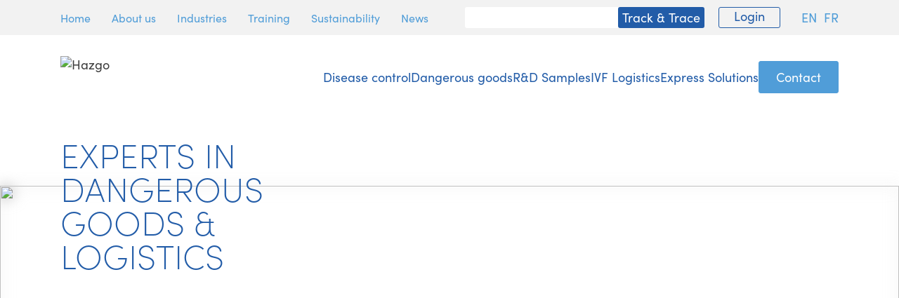

--- FILE ---
content_type: text/html; charset=UTF-8
request_url: https://cdn.hazgo.com/
body_size: 21358
content:
<!DOCTYPE html><html lang="en-US"><head><meta charset="UTF-8" /> <script>var gform;gform||(document.addEventListener("gform_main_scripts_loaded",function(){gform.scriptsLoaded=!0}),document.addEventListener("gform/theme/scripts_loaded",function(){gform.themeScriptsLoaded=!0}),window.addEventListener("DOMContentLoaded",function(){gform.domLoaded=!0}),gform={domLoaded:!1,scriptsLoaded:!1,themeScriptsLoaded:!1,isFormEditor:()=>"function"==typeof InitializeEditor,callIfLoaded:function(o){return!(!gform.domLoaded||!gform.scriptsLoaded||!gform.themeScriptsLoaded&&!gform.isFormEditor()||(gform.isFormEditor()&&console.warn("The use of gform.initializeOnLoaded() is deprecated in the form editor context and will be removed in Gravity Forms 3.1."),o(),0))},initializeOnLoaded:function(o){gform.callIfLoaded(o)||(document.addEventListener("gform_main_scripts_loaded",()=>{gform.scriptsLoaded=!0,gform.callIfLoaded(o)}),document.addEventListener("gform/theme/scripts_loaded",()=>{gform.themeScriptsLoaded=!0,gform.callIfLoaded(o)}),window.addEventListener("DOMContentLoaded",()=>{gform.domLoaded=!0,gform.callIfLoaded(o)}))},hooks:{action:{},filter:{}},addAction:function(o,r,e,t){gform.addHook("action",o,r,e,t)},addFilter:function(o,r,e,t){gform.addHook("filter",o,r,e,t)},doAction:function(o){gform.doHook("action",o,arguments)},applyFilters:function(o){return gform.doHook("filter",o,arguments)},removeAction:function(o,r){gform.removeHook("action",o,r)},removeFilter:function(o,r,e){gform.removeHook("filter",o,r,e)},addHook:function(o,r,e,t,n){null==gform.hooks[o][r]&&(gform.hooks[o][r]=[]);var d=gform.hooks[o][r];null==n&&(n=r+"_"+d.length),gform.hooks[o][r].push({tag:n,callable:e,priority:t=null==t?10:t})},doHook:function(r,o,e){var t;if(e=Array.prototype.slice.call(e,1),null!=gform.hooks[r][o]&&((o=gform.hooks[r][o]).sort(function(o,r){return o.priority-r.priority}),o.forEach(function(o){"function"!=typeof(t=o.callable)&&(t=window[t]),"action"==r?t.apply(null,e):e[0]=t.apply(null,e)})),"filter"==r)return e[0]},removeHook:function(o,r,t,n){var e;null!=gform.hooks[o][r]&&(e=(e=gform.hooks[o][r]).filter(function(o,r,e){return!!(null!=n&&n!=o.tag||null!=t&&t!=o.priority)}),gform.hooks[o][r]=e)}});</script> <meta name="viewport" content="width=device-width, initial-scale=1" /><link rel="alternate" hreflang="en" href="https://www.hazgo.com/" /><link rel="alternate" hreflang="fr" href="https://www.hazgo.com/fr/" /><link rel="alternate" hreflang="x-default" href="https://www.hazgo.com/" /> <script data-no-defer="1" data-ezscrex="false" data-cfasync="false" data-pagespeed-no-defer data-cookieconsent="ignore">var ctPublicFunctions = {"_ajax_nonce":"dc8dd14792","_rest_nonce":"03ad7976d9","_ajax_url":"\/wp-admin\/admin-ajax.php","_rest_url":"https:\/\/www.hazgo.com\/wp-json\/","data__cookies_type":"native","data__ajax_type":"rest","data__bot_detector_enabled":0,"data__frontend_data_log_enabled":1,"cookiePrefix":"","wprocket_detected":false,"host_url":"www.hazgo.com","text__ee_click_to_select":"Click to select the whole data","text__ee_original_email":"The complete one is","text__ee_got_it":"Got it","text__ee_blocked":"Blocked","text__ee_cannot_connect":"Cannot connect","text__ee_cannot_decode":"Can not decode email. Unknown reason","text__ee_email_decoder":"CleanTalk email decoder","text__ee_wait_for_decoding":"The magic is on the way!","text__ee_decoding_process":"Please wait a few seconds while we decode the contact data."}</script> <script data-no-defer="1" data-ezscrex="false" data-cfasync="false" data-pagespeed-no-defer data-cookieconsent="ignore">var ctPublic = {"_ajax_nonce":"dc8dd14792","settings__forms__check_internal":"0","settings__forms__check_external":"0","settings__forms__force_protection":0,"settings__forms__search_test":"1","settings__forms__wc_add_to_cart":"0","settings__data__bot_detector_enabled":0,"settings__sfw__anti_crawler":0,"blog_home":"https:\/\/www.hazgo.com\/","pixel__setting":"0","pixel__enabled":false,"pixel__url":null,"data__email_check_before_post":"1","data__email_check_exist_post":0,"data__cookies_type":"native","data__key_is_ok":true,"data__visible_fields_required":true,"wl_brandname":"Anti-Spam by CleanTalk","wl_brandname_short":"CleanTalk","ct_checkjs_key":"4311a424424a35ce6cf48c84badd6903ba089fdcce2aa5bb513970bd863880d4","emailEncoderPassKey":"1ce6381c470d64c694755d6bfe53582a","bot_detector_forms_excluded":"W10=","advancedCacheExists":false,"varnishCacheExists":false,"wc_ajax_add_to_cart":false}</script> <title>Hazgo - Experts in dangerous goods and logistics</title><meta name="description" content="HAZGO combines cost-efficient logistics know-how and dangerous goods expertise. We get the job done safely, effectively and hassle-free."/><meta name="robots" content="follow, index, max-snippet:-1, max-video-preview:-1, max-image-preview:large"/><link rel="canonical" href="https://www.hazgo.com/" /><meta property="og:locale" content="en_US" /><meta property="og:type" content="website" /><meta property="og:title" content="Hazgo - Experts in dangerous goods and logistics" /><meta property="og:description" content="HAZGO combines cost-efficient logistics know-how and dangerous goods expertise. We get the job done safely, effectively and hassle-free." /><meta property="og:url" content="https://www.hazgo.com/" /><meta property="og:site_name" content="Hazgo" /><meta property="og:updated_time" content="2025-03-25T12:29:07+01:00" /><meta property="og:image" content="https://www.hazgo.com/wp-content/uploads/test.jpg" /><meta property="og:image:secure_url" content="https://www.hazgo.com/wp-content/uploads/test.jpg" /><meta property="og:image:width" content="1920" /><meta property="og:image:height" content="1080" /><meta property="og:image:alt" content="hazgo" /><meta property="og:image:type" content="image/jpeg" /><meta property="article:published_time" content="2020-11-11T09:42:56+01:00" /><meta property="article:modified_time" content="2025-03-25T12:29:07+01:00" /><meta name="twitter:card" content="summary_large_image" /><meta name="twitter:title" content="Hazgo - Experts in dangerous goods and logistics" /><meta name="twitter:description" content="HAZGO combines cost-efficient logistics know-how and dangerous goods expertise. We get the job done safely, effectively and hassle-free." /><meta name="twitter:image" content="https://www.hazgo.com/wp-content/uploads/test.jpg" /><meta name="twitter:label1" content="Written by" /><meta name="twitter:data1" content="growl" /><meta name="twitter:label2" content="Time to read" /><meta name="twitter:data2" content="Less than a minute" /> <script type="application/ld+json" class="rank-math-schema-pro">{"@context":"https://schema.org","@graph":[{"@type":"Place","@id":"https://www.hazgo.com/#place","address":{"@type":"PostalAddress"}},{"@type":["ProfessionalService","Organization"],"@id":"https://www.hazgo.com/#organization","name":"Hazgo","url":"https://www.hazgo.com","address":{"@type":"PostalAddress"},"logo":{"@type":"ImageObject","@id":"https://www.hazgo.com/#logo","url":"https://www.hazgo.com/wp-content/uploads/logo.png","contentUrl":"https://www.hazgo.com/wp-content/uploads/logo.png","caption":"Hazgo","inLanguage":"en-US","width":"840","height":"200"},"openingHours":["Monday,Tuesday,Wednesday,Thursday,Friday,Saturday,Sunday 00:00-00:00"],"location":{"@id":"https://www.hazgo.com/#place"},"image":{"@id":"https://www.hazgo.com/#logo"}},{"@type":"WebSite","@id":"https://www.hazgo.com/#website","url":"https://www.hazgo.com","name":"Hazgo","publisher":{"@id":"https://www.hazgo.com/#organization"},"inLanguage":"en-US","potentialAction":{"@type":"SearchAction","target":"https://www.hazgo.com/?s={search_term_string}","query-input":"required name=search_term_string"}},{"@type":"ImageObject","@id":"https://www.hazgo.com/wp-content/uploads/test.jpg","url":"https://www.hazgo.com/wp-content/uploads/test.jpg","width":"1920","height":"1080","inLanguage":"en-US"},{"@type":"WebPage","@id":"https://www.hazgo.com/#webpage","url":"https://www.hazgo.com/","name":"Hazgo - Experts in dangerous goods and logistics","datePublished":"2020-11-11T09:42:56+01:00","dateModified":"2025-03-25T12:29:07+01:00","about":{"@id":"https://www.hazgo.com/#organization"},"isPartOf":{"@id":"https://www.hazgo.com/#website"},"primaryImageOfPage":{"@id":"https://www.hazgo.com/wp-content/uploads/test.jpg"},"inLanguage":"en-US"},{"@type":"Person","@id":"https://www.hazgo.com/author/growl/","name":"growl","url":"https://www.hazgo.com/author/growl/","image":{"@type":"ImageObject","@id":"https://secure.gravatar.com/avatar/bf3f613d0269e5c511b910dc358f38bf56a017817dd675ff00c13baf3e889325?s=96&amp;d=mm&amp;r=g","url":"https://secure.gravatar.com/avatar/bf3f613d0269e5c511b910dc358f38bf56a017817dd675ff00c13baf3e889325?s=96&amp;d=mm&amp;r=g","caption":"growl","inLanguage":"en-US"},"sameAs":["https://www.hazgo.com"],"worksFor":{"@id":"https://www.hazgo.com/#organization"}},{"@type":"Article","headline":"Hazgo - Experts in dangerous goods and logistics","keywords":"hazgo","datePublished":"2020-11-11T09:42:56+01:00","dateModified":"2025-03-25T12:29:07+01:00","author":{"@id":"https://www.hazgo.com/author/growl/","name":"growl"},"publisher":{"@id":"https://www.hazgo.com/#organization"},"description":"HAZGO combines cost-efficient logistics know-how and dangerous goods expertise. We get the job done safely, effectively and hassle-free.","name":"Hazgo - Experts in dangerous goods and logistics","@id":"https://www.hazgo.com/#richSnippet","isPartOf":{"@id":"https://www.hazgo.com/#webpage"},"image":{"@id":"https://www.hazgo.com/wp-content/uploads/test.jpg"},"inLanguage":"en-US","mainEntityOfPage":{"@id":"https://www.hazgo.com/#webpage"}}]}</script> <style id='wp-img-auto-sizes-contain-inline-css'>img:is([sizes=auto i],[sizes^="auto," i]){contain-intrinsic-size:3000px 1500px}
/*# sourceURL=wp-img-auto-sizes-contain-inline-css */</style><style id='wp-block-paragraph-inline-css'>.is-small-text{font-size:.875em}.is-regular-text{font-size:1em}.is-large-text{font-size:2.25em}.is-larger-text{font-size:3em}.has-drop-cap:not(:focus):first-letter{float:left;font-size:8.4em;font-style:normal;font-weight:100;line-height:.68;margin:.05em .1em 0 0;text-transform:uppercase}body.rtl .has-drop-cap:not(:focus):first-letter{float:none;margin-left:.1em}p.has-drop-cap.has-background{overflow:hidden}:root :where(p.has-background){padding:1.25em 2.375em}:where(p.has-text-color:not(.has-link-color)) a{color:inherit}p.has-text-align-left[style*="writing-mode:vertical-lr"],p.has-text-align-right[style*="writing-mode:vertical-rl"]{rotate:180deg}
/*# sourceURL=https://www.hazgo.com/wp-includes/blocks/paragraph/style.min.css */</style><style id='wp-block-template-skip-link-inline-css'>.skip-link.screen-reader-text {
			border: 0;
			clip-path: inset(50%);
			height: 1px;
			margin: -1px;
			overflow: hidden;
			padding: 0;
			position: absolute !important;
			width: 1px;
			word-wrap: normal !important;
		}

		.skip-link.screen-reader-text:focus {
			background-color: #eee;
			clip-path: none;
			color: #444;
			display: block;
			font-size: 1em;
			height: auto;
			left: 5px;
			line-height: normal;
			padding: 15px 23px 14px;
			text-decoration: none;
			top: 5px;
			width: auto;
			z-index: 100000;
		}
/*# sourceURL=wp-block-template-skip-link-inline-css */</style><link data-optimized="1" rel='stylesheet' id='cleantalk-public-css-css' href='https://www.hazgo.com/wp-content/litespeed/css/0f8abeb0fe58ccb16bd756541511b73b.css?ver=7d44d' media='all' /><link data-optimized="1" rel='stylesheet' id='cleantalk-email-decoder-css-css' href='https://www.hazgo.com/wp-content/litespeed/css/98afb491b238138830fde810ded8ae5d.css?ver=7185e' media='all' /><link data-optimized="1" rel='stylesheet' id='cmplz-general-css' href='https://www.hazgo.com/wp-content/litespeed/css/4d7b97f5290a77eb818a0269962d0481.css?ver=ae3e8' media='all' /><link data-optimized="1" rel='stylesheet' id='growl-styles-css' href='https://www.hazgo.com/wp-content/litespeed/css/0942be07b950109accd72697e1d09df5.css?ver=40c49' media='all' /> <script src="https://www.hazgo.com/wp-includes/js/jquery/jquery.min.js?ver=3.7.1" id="jquery-core-js"></script> <script defer='defer' src="https://www.hazgo.com/wp-content/plugins/gravityforms/js/jquery.json.min.js?ver=2.9.25" id="gform_json-js"></script> <script id="gform_gravityforms-js-extra">var gf_global = {"gf_currency_config":{"name":"Euro","symbol_left":"","symbol_right":"&#8364;","symbol_padding":" ","thousand_separator":".","decimal_separator":",","decimals":2,"code":"EUR"},"base_url":"https://www.hazgo.com/wp-content/plugins/gravityforms","number_formats":[],"spinnerUrl":"https://www.hazgo.com/wp-content/plugins/gravityforms/images/spinner.svg","version_hash":"6a683be59cf50d4c630bcb21516863a2","strings":{"newRowAdded":"New row added.","rowRemoved":"Row removed","formSaved":"The form has been saved.  The content contains the link to return and complete the form."}};
var gform_i18n = {"datepicker":{"days":{"monday":"Mo","tuesday":"Tu","wednesday":"We","thursday":"Th","friday":"Fr","saturday":"Sa","sunday":"Su"},"months":{"january":"January","february":"February","march":"March","april":"April","may":"May","june":"June","july":"July","august":"August","september":"September","october":"October","november":"November","december":"December"},"firstDay":1,"iconText":"Select date"}};
var gf_legacy_multi = {"2":"1"};
var gform_gravityforms = {"strings":{"invalid_file_extension":"This type of file is not allowed. Must be one of the following:","delete_file":"Delete this file","in_progress":"in progress","file_exceeds_limit":"File exceeds size limit","illegal_extension":"This type of file is not allowed.","max_reached":"Maximum number of files reached","unknown_error":"There was a problem while saving the file on the server","currently_uploading":"Please wait for the uploading to complete","cancel":"Cancel","cancel_upload":"Cancel this upload","cancelled":"Cancelled","error":"Error","message":"Message"},"vars":{"images_url":"https://www.hazgo.com/wp-content/plugins/gravityforms/images"}};
//# sourceURL=gform_gravityforms-js-extra</script> <script data-optimized="1" defer='defer' src="https://www.hazgo.com/wp-content/litespeed/js/c55f7551fd7b887a950b9da006f5a8d0.js?ver=16f33" id="gform_gravityforms-js"></script> <script data-optimized="1" defer='defer' src="https://www.hazgo.com/wp-content/litespeed/js/73fa15901282f8602eb1ae74de306950.js?ver=e1341" id="gform_gravityforms_utils-js"></script> <script data-optimized="1" src="https://www.hazgo.com/wp-content/litespeed/js/3d21e94ae9d0e77d7bd34a62c925924d.js?ver=6352f" id="apbct-public-bundle_gathering.min-js-js"></script> <link rel="https://api.w.org/" href="https://www.hazgo.com/wp-json/" /><link rel="alternate" title="JSON" type="application/json" href="https://www.hazgo.com/wp-json/wp/v2/pages/2" /><link rel="EditURI" type="application/rsd+xml" title="RSD" href="https://www.hazgo.com/xmlrpc.php?rsd" /><link rel='shortlink' href='https://www.hazgo.com/' />
<style>.cmplz-hidden {
					display: none !important;
				}</style><link rel="icon" href="https://www.hazgo.com/wp-content/uploads/cropped-favicon-32x32.png" sizes="32x32" /><link rel="icon" href="https://www.hazgo.com/wp-content/uploads/cropped-favicon-192x192.png" sizes="192x192" /><link rel="apple-touch-icon" href="https://www.hazgo.com/wp-content/uploads/cropped-favicon-180x180.png" /><meta name="msapplication-TileImage" content="https://www.hazgo.com/wp-content/uploads/cropped-favicon-270x270.png" /><style id="wp-custom-css">.growl-component-blog-card-spotlight__background-image{display:none;}

body > div.growl-page-post > div.growl-page-post__main > div > div > div.growl-page-post__column > div > div > figure > div > iframe
{width:100%;}</style><link rel="stylesheet" href="https://use.typekit.net/aqb1usk.css">
<style >[wire\:loading][wire\:loading], [wire\:loading\.delay][wire\:loading\.delay], [wire\:loading\.inline-block][wire\:loading\.inline-block], [wire\:loading\.inline][wire\:loading\.inline], [wire\:loading\.block][wire\:loading\.block], [wire\:loading\.flex][wire\:loading\.flex], [wire\:loading\.table][wire\:loading\.table], [wire\:loading\.grid][wire\:loading\.grid], [wire\:loading\.inline-flex][wire\:loading\.inline-flex] {display: none;}[wire\:loading\.delay\.none][wire\:loading\.delay\.none], [wire\:loading\.delay\.shortest][wire\:loading\.delay\.shortest], [wire\:loading\.delay\.shorter][wire\:loading\.delay\.shorter], [wire\:loading\.delay\.short][wire\:loading\.delay\.short], [wire\:loading\.delay\.default][wire\:loading\.delay\.default], [wire\:loading\.delay\.long][wire\:loading\.delay\.long], [wire\:loading\.delay\.longer][wire\:loading\.delay\.longer], [wire\:loading\.delay\.longest][wire\:loading\.delay\.longest] {display: none;}[wire\:offline][wire\:offline] {display: none;}[wire\:dirty]:not(textarea):not(input):not(select) {display: none;}:root {--livewire-progress-bar-color: #2299dd;}[x-cloak] {display: none !important;}[wire\:cloak] {display: none !important;}</style> <script type="text/plain" data-service="google-analytics" data-category="statistics">(function(i,s,o,g,r,a,m){i['GoogleAnalyticsObject']=r;i[r]=i[r]||function(){
		(i[r].q=i[r].q||[]).push(arguments)},i[r].l=1*new Date();a=s.createElement(o),
		m=s.getElementsByTagName(o)[0];a.async=1;a.src=g;m.parentNode.insertBefore(a,m)
		})(window,document,'script','https://www.google-analytics.com/analytics.js','ga');
		ga('create', 'UA-85346979-1', 'auto');
		ga('send', 'pageview');</script> </head><body data-cmplz=1 class="home wp-singular page-template-default page page-id-2 wp-embed-responsive wp-theme-growl"><div class="growl-component-navbar"><div class="growl-component-navbar__top"><div class="gc-container"><div class="growl-component-navbar__top-wrapper growl-component-navbar__top-wrapper--space-between"><nav class="growl-component-navbar__top-navigation"><ul><li>
<a href="https://www.hazgo.com/" class="growl-component-navbar__top-item">Home</a></li><li>
<a href="https://www.hazgo.com/about-us/" class="growl-component-navbar__top-item">About us</a></li><li>
<a href="https://www.hazgo.com/industries/" class="growl-component-navbar__top-item">Industries</a></li><li>
<a href="https://www.hazgo.com/training/" class="growl-component-navbar__top-item">Training</a></li><li>
<a href="https://www.hazgo.com/sustainability/" class="growl-component-navbar__top-item">Sustainability</a></li><li>
<a href="https://www.hazgo.com/blog/" class="growl-component-navbar__top-item">News</a></li></ul></nav><div class="growl-component-navbar__top-wrapper"><form class="growl-component-navbar__search" data-url="https://hazgo.koeriers.com/tracktrace?reference=%s" target="_blank">
<input type="text" class="growl-component-navbar__input" aria-label="Text field" required>
<button type="submit" class="growl-component-navbar__submit">Track &amp; Trace</button>
<a
href="https://hazgo.koeriers.com/login" target="_blank" rel="noopener" class="growl-component-button growl-component-button--outline growl-component-navbar__login">
Login
</a></form><div class="growl-component-navbar__languages"><ul><li>
<a href="https://www.hazgo.com/"
class="growl-component-navbar__language  growl-component-navbar__language--active">en</a></li><li>
<a href="https://www.hazgo.com/fr/"
class="growl-component-navbar__language ">fr</a></li></ul></div></div></div></div></div><div class="growl-component-navbar__main"><div class="gc-container"><div class="growl-component-navbar__wrapper">
<a href="https://www.hazgo.com" class="growl-component-navbar__logo">
<img src="https://www.hazgo.com/wp-content/themes/growl/assets/images/logo.png" alt="Hazgo" width="840" height="200">
</a><nav class="growl-component-navbar__navigation"><ul><li>
<a href="https://www.hazgo.com/services/disease-control/" class="growl-component-navbar__item">Disease control</a></li><li>
<a href="https://www.hazgo.com/services/dangerous-goods/" class="growl-component-navbar__item">Dangerous goods</a></li><li>
<a href="https://www.hazgo.com/services/rd-samples/" class="growl-component-navbar__item">R&#038;D Samples</a></li><li>
<a href="https://www.hazgo.com/services/ivf-logistics/" class="growl-component-navbar__item">IVF Logistics</a></li><li>
<a href="https://www.hazgo.com/services/express-solutions/" class="growl-component-navbar__item">Express Solutions</a></li><li>
<a
href="https://www.hazgo.com/contact/" class="growl-component-button growl-component-button--light">
Contact
</a></li></ul></nav>
<button class="growl-component-navbar__toggle" aria-label="Menu"><svg xmlns="http://www.w3.org/2000/svg" viewBox="0 0 448 512"><path d="M436 124H12c-6.627 0-12-5.373-12-12V80c0-6.627 5.373-12 12-12h424c6.627 0 12 5.373 12 12v32c0 6.627-5.373 12-12 12zm0 160H12c-6.627 0-12-5.373-12-12v-32c0-6.627 5.373-12 12-12h424c6.627 0 12 5.373 12 12v32c0 6.627-5.373 12-12 12zm0 160H12c-6.627 0-12-5.373-12-12v-32c0-6.627 5.373-12 12-12h424c6.627 0 12 5.373 12 12v32c0 6.627-5.373 12-12 12z"/></svg></button></div></div></div><div class="growl-component-mobile-nav"><div class="gc-container"><div class="growl-component-mobile-nav__languages"><ul><li>
<a href="https://www.hazgo.com/"
class="growl-component-mobile-nav__language  growl-component-navbar__mobile--active">en</a></li><li>
<a href="https://www.hazgo.com/fr/"
class="growl-component-mobile-nav__language ">fr</a></li></ul></div><nav class="growl-component-mobile-nav__navigation"><ul><li>
<a href="https://www.hazgo.com/services/disease-control/" class="growl-component-mobile-nav__item">Disease control</a></li><li>
<a href="https://www.hazgo.com/services/dangerous-goods/" class="growl-component-mobile-nav__item">Dangerous goods</a></li><li>
<a href="https://www.hazgo.com/services/rd-samples/" class="growl-component-mobile-nav__item">R&#038;D Samples</a></li><li>
<a href="https://www.hazgo.com/services/ivf-logistics/" class="growl-component-mobile-nav__item">IVF Logistics</a></li><li>
<a href="https://www.hazgo.com/services/express-solutions/" class="growl-component-mobile-nav__item">Express Solutions</a></li><li>
<a
href="https://www.hazgo.com/contact/" class="growl-component-button  growl-component-mobile-nav__button">
Contact
</a></li><li>
<a href="https://www.hazgo.com/" class="growl-component-mobile-nav__item">Home</a></li><li>
<a href="https://www.hazgo.com/about-us/" class="growl-component-mobile-nav__item">About us</a></li><li>
<a href="https://www.hazgo.com/industries/" class="growl-component-mobile-nav__item">Industries</a></li><li>
<a href="https://www.hazgo.com/training/" class="growl-component-mobile-nav__item">Training</a></li><li>
<a href="https://www.hazgo.com/sustainability/" class="growl-component-mobile-nav__item">Sustainability</a></li><li>
<a href="https://www.hazgo.com/blog/" class="growl-component-mobile-nav__item">News</a></li></ul></nav>
<a
href="https://hazgo.koeriers.com/login" class="growl-component-button  growl-component-mobile-nav__login">
Login
</a></div></div></div><div class="growl-component-home-hero" style="background-image: url(https://www.hazgo.com/wp-content/uploads/homepagina-2.jpg)"><div class="gc-container  growl-component-home-hero__container"><div class="growl-component-home-hero__wrapper"><div class="growl-component-home-hero__primary"><h1 class="growl-component-home-hero__heading h2">
Experts in dangerous goods &amp; logistics</h1></div><div class="growl-component-home-hero__center">
<img fetchpriority="high" decoding="async" src="https://www.hazgo.com/wp-content/uploads/home-middle-empty.png" alt="" class="growl-component-home-hero__logo"
width="750" height="750"></div><div class="growl-component-home-hero__secondary" data-aos="fade-up" data-aos-delay="1000"><div class="growl-component-home-hero__content"><p>HAZGO combines cost-efficient logistics know-how and dangerous goods expertise. Driven by entrepreneurial excellence, we operate in accordance with the highest quality standards to get the job done safely, effectively and hassle-free. Anytime. Anywhere.</p></div><div class="growl-component-home-hero__buttons">
<a href="https://www.hazgo.com/contact/" class="growl-component-button">
Contact
</a>
<a href="https://www.hazgo.com/about-us/" class="growl-component-button growl-component-button--outline">
About us
</a></div></div></div></div><div class="growl-component-home-hero__video-wrapper">
<img data-lazyloaded="1" data-placeholder-resp="300x300" src="data:image/svg+xml,%3Csvg%20xmlns%3D%22http%3A%2F%2Fwww.w3.org%2F2000%2Fsvg%22%20width%3D%22300%22%20height%3D%22300%22%20viewBox%3D%220%200%20300%20300%22%3E%3Cfilter%20id%3D%22c%22%3E%3CfeGaussianBlur%20stdDeviation%3D%2255%22%20%2F%3E%3C%2Ffilter%3E%3Cpath%20fill%3D%22%23787f83%22%20d%3D%22M0%200h300v300H0z%22%2F%3E%3Cg%20filter%3D%27url(%23c)%27%20fill-opacity%3D%27.5%27%3E%3Cellipse%20fill%3D%22%23f6f6f4%22%20fill-opacity%3D%22.5%22%20rx%3D%221%22%20ry%3D%221%22%20transform%3D%22matrix(84.74917%2017.28977%20-23.17619%20113.60259%20135.8%20103)%22%2F%3E%3Cellipse%20fill-opacity%3D%22.5%22%20rx%3D%221%22%20ry%3D%221%22%20transform%3D%22matrix(79.34566%20-69.14324%2035.96334%2041.2699%20258.4%20268.2)%22%2F%3E%3Cellipse%20fill-opacity%3D%22.5%22%20rx%3D%221%22%20ry%3D%221%22%20transform%3D%22matrix(-17.44788%2036.25401%20-75.02087%20-36.1051%2013.2%20266.7)%22%2F%3E%3Cellipse%20fill-opacity%3D%22.5%22%20rx%3D%221%22%20ry%3D%221%22%20transform%3D%22rotate(-45.5%20185.5%20-341.6)%20scale(45.90144%20187.41029)%22%2F%3E%3C%2Fg%3E%3C%2Fsvg%3E" decoding="async" data-src="https://www.hazgo.com/wp-content/uploads/ezgif-5-6adb8492ff.gif" class="growl-component-home-hero__video" width="300"
height="300"><noscript><img decoding="async" src="https://www.hazgo.com/wp-content/uploads/ezgif-5-6adb8492ff.gif" class="growl-component-home-hero__video" width="300"
height="300"></noscript></div></div><div class="growl-component-services"><div class="gc-container gc-container--wider"><div class="growl-component-services__loop">
<a href="https://www.hazgo.com/services/disease-control/" class="growl-component-services__single" data-aos="fade-up" data-aos-delay="0"><div>
<img decoding="async" src="https://www.hazgo.com/wp-content/uploads/disease-control-300x122.png" alt=""
class="growl-component-services__thumbnail" width="729"
height="296"></div><div class="growl-component-services__content"><div class="growl-component-services__excerpt">
Our disease control division provides specialty services to governmental bodies, institutions and NGOs in remote areas. Our hazardous goods know-how and experience in this area ensures smooth and safe transportation under strictly controlled conditions.</div><div class="growl-component-services__read-more" style="color: #932784">
&#8594;Read More</div></div>
</a>
<a href="https://www.hazgo.com/services/dangerous-goods/" class="growl-component-services__single" data-aos="fade-up" data-aos-delay="150"><div>
<img decoding="async" src="https://www.hazgo.com/wp-content/uploads/hazardous-300x101.png" alt=""
class="growl-component-services__thumbnail" width="881"
height="296"></div><div class="growl-component-services__content"><div class="growl-component-services__excerpt">
Our dangerous goods division provides a highly specialised service. Everyday, we help companies solve DG challenges. Packaging, documentation or just a tough question? Our DG experts are ready to tailor a solution to your requirements.</div><div class="growl-component-services__read-more" style="color: #e72e24">
&#8594;Read More</div></div>
</a>
<a href="https://www.hazgo.com/services/rd-samples/" class="growl-component-services__single" data-aos="fade-up" data-aos-delay="300"><div>
<img decoding="async" src="https://www.hazgo.com/wp-content/uploads/RD-300x116.png" alt=""
class="growl-component-services__thumbnail" width="763"
height="296"></div><div class="growl-component-services__content"><div class="growl-component-services__excerpt">
Our R&amp;D sample division facilitates logistics for your R&amp;D departments. Dedicated to best practices, we make sure your samples are packed and shipped quickly and safely. And we handle all the administrative red tape so you can focus on your core business.</div><div class="growl-component-services__read-more" style="color: #185399">
&#8594;Read More</div></div>
</a>
<a href="https://www.hazgo.com/services/ivf-logistics/" class="growl-component-services__single" data-aos="fade-up" data-aos-delay="450"><div>
<img decoding="async" src="https://www.hazgo.com/wp-content/uploads/ivf-logo-300x121.png" alt=""
class="growl-component-services__thumbnail" width="829"
height="333"></div><div class="growl-component-services__content"><div class="growl-component-services__excerpt">
Our IVF logistics division is specialised in the transportation of embryos and semen samples for both fertilisation clinics and individual patients. Our highly trained staff arranges transportation under the strictest conditions with maximal integrity.</div><div class="growl-component-services__read-more" style="color: #5db79c">
&#8594;Read More</div></div>
</a>
<a href="https://www.hazgo.com/services/express-solutions/" class="growl-component-services__single" data-aos="fade-up" data-aos-delay="600"><div>
<img decoding="async" src="https://www.hazgo.com/wp-content/uploads/hazgo_express_solutions_final-300x117.png" alt=""
class="growl-component-services__thumbnail" width="755"
height="294"></div><div class="growl-component-services__content"><div class="growl-component-services__excerpt">
Our express solutions division designs tailormade trails to specific logistics challenges that require a highly efficient hands-on approach. A courier service on demand ensures same-day delivery.</div><div class="growl-component-services__read-more" style="color: #008090">
&#8594;Read More</div></div>
</a></div></div></div><section class="growl-component-content-with-visual growl-component-content-with-visual--over-container growl-component-content-with-visual--has-bg growl-component-content-with-visual--content-position-right
"  data-aos="fade-up" data-aos-delay="500" ><div class="gc-container  growl-component-content-with-visual__wrapper"><figure class="growl-component-content-with-visual__visual">
<img data-lazyloaded="1" data-placeholder-resp="1024x683" src="data:image/svg+xml,%3Csvg%20xmlns%3D%22http%3A%2F%2Fwww.w3.org%2F2000%2Fsvg%22%20width%3D%221024%22%20height%3D%22683%22%20viewBox%3D%220%200%201024%20683%22%3E%3Cfilter%20id%3D%22c%22%3E%3CfeGaussianBlur%20stdDeviation%3D%2255%22%20%2F%3E%3C%2Ffilter%3E%3Cpath%20fill%3D%22%234b5d71%22%20d%3D%22M0%200h1024v680H0z%22%2F%3E%3Cg%20filter%3D%27url(%23c)%27%20fill-opacity%3D%27.5%27%3E%3Cellipse%20fill%3D%22%2371c9ff%22%20fill-opacity%3D%22.5%22%20rx%3D%221%22%20ry%3D%221%22%20transform%3D%22matrix(-602.6865%2070.7994%20-18.59443%20-158.28687%20500.6%2095.9)%22%2F%3E%3Cellipse%20fill%3D%22%23211000%22%20fill-opacity%3D%22.5%22%20rx%3D%221%22%20ry%3D%221%22%20transform%3D%22matrix(-1012.34775%20-124.70777%2028.17874%20-228.74827%20489.4%20612.6)%22%2F%3E%3Cellipse%20fill%3D%22%2380ace7%22%20fill-opacity%3D%22.5%22%20rx%3D%221%22%20ry%3D%221%22%20transform%3D%22rotate(-133.1%20346.5%20-96.3)%20scale(169.62727%20233.24693)%22%2F%3E%3Cellipse%20fill%3D%22%235b5044%22%20fill-opacity%3D%22.5%22%20rx%3D%221%22%20ry%3D%221%22%20transform%3D%22matrix(-206.70892%20199.59166%20-132.12906%20-136.84067%20822%20398)%22%2F%3E%3C%2Fg%3E%3C%2Fsvg%3E" decoding="async" class="growl-component-content-with-visual__image" data-src="https://www.hazgo.com/wp-content/uploads/industries-1024x683.jpg"
alt="" width="1024"
height="683"><noscript><img decoding="async" class="growl-component-content-with-visual__image" src="https://www.hazgo.com/wp-content/uploads/industries-1024x683.jpg"
alt="" width="1024"
height="683"></noscript></figure><div class="growl-component-content-with-visual__content"><div class="growl-component-content-with-visual__heading h2">INDUSTRIES &amp; TRAINING</div><div class="growl-component-content-with-visual__text"><p>HAZGO works for a variety of demanding industries. Because one size does not fit all, we tailor our services to your industry requirements. Our in-person and online training courses focus on compliance and the latest developments in dangerous goods handling, logistics and packaging.</p></div><div class="growl-component-content-with-visual__buttons">
<a href="https://www.hazgo.com/industries/" class="growl-component-button growl-component-button--solid growl-component-button--white growl-component-content-with-visual__button">
Industries
</a>
<a href="https://www.hazgo.com/training/" class="growl-component-button growl-component-button--outline growl-component-button--white growl-component-content-with-visual__button">
Training
</a></div></div></div></section><section class="growl-component-blog-card-list__wrapper"><div class="gc-container"><ul class="growl-component-blog-card-list"><li class="growl-component-blog-card-list__item growl-component-blog-card-list__item--spotlight" data-aos="fade-up"><div class="growl-component-blog-card-spotlight">
<img data-lazyloaded="1" data-placeholder-resp="375x250" src="data:image/svg+xml,%3Csvg%20xmlns%3D%22http%3A%2F%2Fwww.w3.org%2F2000%2Fsvg%22%20width%3D%22375%22%20height%3D%22250%22%20viewBox%3D%220%200%20375%20250%22%3E%3Cfilter%20id%3D%22b%22%3E%3CfeGaussianBlur%20stdDeviation%3D%2212%22%20%2F%3E%3C%2Ffilter%3E%3Cpath%20fill%3D%22%233f4047%22%20d%3D%22M0%200h375v249H0z%22%2F%3E%3Cg%20filter%3D%22url(%23b)%22%20transform%3D%22translate(.7%20.7)%20scale(1.46484)%22%20fill-opacity%3D%22.5%22%3E%3Cellipse%20fill%3D%22%23858483%22%20cx%3D%2295%22%20rx%3D%22110%22%20ry%3D%22110%22%2F%3E%3Cellipse%20rx%3D%221%22%20ry%3D%221%22%20transform%3D%22matrix(-24.71959%202.6184%20-19.74904%20-186.44584%20241%2069.8)%22%2F%3E%3Cellipse%20cx%3D%2237%22%20cy%3D%22158%22%20rx%3D%22115%22%20ry%3D%2245%22%2F%3E%3Cellipse%20fill%3D%22%233143ae%22%20rx%3D%221%22%20ry%3D%221%22%20transform%3D%22rotate(-173.6%2091.3%2045.5)%20scale(44.75475%2032.85093)%22%2F%3E%3C%2Fg%3E%3C%2Fsvg%3E" decoding="async" class="growl-component-blog-card-spotlight__background-image" data-src="https://www.hazgo.com/wp-content/themes/growl/assets/images/virus.png"
alt="Virus" width="375" height="250"><noscript><img decoding="async" class="growl-component-blog-card-spotlight__background-image" src="https://www.hazgo.com/wp-content/themes/growl/assets/images/virus.png"
alt="Virus" width="375" height="250"></noscript><figure class="growl-component-blog-card-spotlight__image">
<img data-lazyloaded="1" data-placeholder-resp="580x450" src="data:image/svg+xml,%3Csvg%20xmlns%3D%22http%3A%2F%2Fwww.w3.org%2F2000%2Fsvg%22%20width%3D%22580%22%20height%3D%22450%22%20viewBox%3D%220%200%20580%20450%22%3E%3Cfilter%20id%3D%22c%22%3E%3CfeGaussianBlur%20stdDeviation%3D%2255%22%20%2F%3E%3C%2Ffilter%3E%3Cpath%20fill%3D%22%230e0e0e%22%20d%3D%22M0%200h580v448H0z%22%2F%3E%3Cg%20filter%3D%27url(%23c)%27%20fill-opacity%3D%27.5%27%3E%3Cellipse%20fill%3D%22%232e2e2e%22%20fill-opacity%3D%22.5%22%20rx%3D%221%22%20ry%3D%221%22%20transform%3D%22rotate(-113.6%20203.5%2010.3)%20scale(146.66024%20216.27152)%22%2F%3E%3Cellipse%20fill-opacity%3D%22.5%22%20rx%3D%221%22%20ry%3D%221%22%20transform%3D%22rotate(-32.2%20913.7%20-534.9)%20scale(489.32166%20117.82534)%22%2F%3E%3Cellipse%20fill-opacity%3D%22.5%22%20rx%3D%221%22%20ry%3D%221%22%20transform%3D%22rotate(101.9%2023.2%2051.3)%20scale(93.85001%20156.61267)%22%2F%3E%3Cellipse%20fill-opacity%3D%22.5%22%20rx%3D%221%22%20ry%3D%221%22%20transform%3D%22rotate(-129.1%20113.8%20180.9)%20scale(395.39254%2089.03878)%22%2F%3E%3C%2Fg%3E%3C%2Fsvg%3E" decoding="async" data-src="https://www.hazgo.com/wp-content/uploads/season-greeting-2025-1.jpg" alt="" width="580"
height="450"><noscript><img decoding="async" src="https://www.hazgo.com/wp-content/uploads/season-greeting-2025-1.jpg" alt="" width="580"
height="450"></noscript></figure><div class="growl-component-blog-card-spotlight__content">
<a href="https://www.hazgo.com/seasons-greetings-2025/" class="growl-component-blog-card-spotlight__title h4" style="color:">Seasons Greetings 2025!</a><div class="growl-component-blog-card-spotlight__excerpt">
“Celebrating good times again. Stay cool gang.” 🎶 😊 We&hellip;</div>
<a href="https://www.hazgo.com/seasons-greetings-2025/" class="growl-component-blog-card-spotlight__cta" style="color:">
<svg aria-hidden="true" focusable="false" data-prefix="far" data-icon="long-arrow-alt-right" class="svg-inline--fa fa-long-arrow-alt-right fa-w-14" role="img" xmlns="http://www.w3.org/2000/svg" viewBox="0 0 448 512"><path fill="currentColor" d="M340.485 366l99.03-99.029c4.686-4.686 4.686-12.284 0-16.971l-99.03-99.029c-7.56-7.56-20.485-2.206-20.485 8.485v71.03H12c-6.627 0-12 5.373-12 12v32c0 6.627 5.373 12 12 12h308v71.03c0 10.689 12.926 16.043 20.485 8.484z"></path></svg>            Read more
</a></div></div></li><li class="growl-component-blog-card-list__item" data-aos="fade-up" data-aos-delay="150"><div class="growl-component-blog-card"><figure class="growl-component-blog-card__image">
<img data-lazyloaded="1" data-placeholder-resp="1181x1080" src="[data-uri]" decoding="async" data-src="https://www.hazgo.com/wp-content/uploads/hazgo-15-1024x936.png" alt="" width="1181"
height="1080"><noscript><img decoding="async" src="https://www.hazgo.com/wp-content/uploads/hazgo-15-1024x936.png" alt="" width="1181"
height="1080"></noscript></figure><div class="growl-component-blog-card__content"><div class="growl-component-blog-card__subtitle" style="color:">Other</div>
<a href="https://www.hazgo.com/celebrating-15-years/" class="growl-component-blog-card__title h4" style="color:">Celebrating 15 Years!</a><div class="growl-component-blog-card__excerpt">
Today, Hazgo celebrates its 15th birthday. A big “thank you”&hellip;</div><a href="https://www.hazgo.com/celebrating-15-years/" class="growl-component-blog-card__cta" style="color:">
<svg aria-hidden="true" focusable="false" data-prefix="far" data-icon="long-arrow-alt-right" class="svg-inline--fa fa-long-arrow-alt-right fa-w-14" role="img" xmlns="http://www.w3.org/2000/svg" viewBox="0 0 448 512"><path fill="currentColor" d="M340.485 366l99.03-99.029c4.686-4.686 4.686-12.284 0-16.971l-99.03-99.029c-7.56-7.56-20.485-2.206-20.485 8.485v71.03H12c-6.627 0-12 5.373-12 12v32c0 6.627 5.373 12 12 12h308v71.03c0 10.689 12.926 16.043 20.485 8.484z"></path></svg>            Read more
</a></div></div></li><li class="growl-component-blog-card-list__item" data-aos="fade-up" data-aos-delay="300"><div class="growl-component-blog-card"><figure class="growl-component-blog-card__image">
<img data-lazyloaded="1" data-placeholder-resp="1200x1200" src="[data-uri]" decoding="async" data-src="https://www.hazgo.com/wp-content/uploads/sustain-1024x1024.jpg" alt="" width="1200"
height="1200"><noscript><img decoding="async" src="https://www.hazgo.com/wp-content/uploads/sustain-1024x1024.jpg" alt="" width="1200"
height="1200"></noscript></figure><div class="growl-component-blog-card__content"><div class="growl-component-blog-card__subtitle" style="color:">Other</div>
<a href="https://www.hazgo.com/pioneering-sustainability-in-logistics-innovations/" class="growl-component-blog-card__title h4" style="color:">Pioneering Sustainability in Logistics Innovations</a><div class="growl-component-blog-card__excerpt">
To start the year off right, let’s talk about sustainability&hellip;</div><a href="https://www.hazgo.com/pioneering-sustainability-in-logistics-innovations/" class="growl-component-blog-card__cta" style="color:">
<svg aria-hidden="true" focusable="false" data-prefix="far" data-icon="long-arrow-alt-right" class="svg-inline--fa fa-long-arrow-alt-right fa-w-14" role="img" xmlns="http://www.w3.org/2000/svg" viewBox="0 0 448 512"><path fill="currentColor" d="M340.485 366l99.03-99.029c4.686-4.686 4.686-12.284 0-16.971l-99.03-99.029c-7.56-7.56-20.485-2.206-20.485 8.485v71.03H12c-6.627 0-12 5.373-12 12v32c0 6.627 5.373 12 12 12h308v71.03c0 10.689 12.926 16.043 20.485 8.484z"></path></svg>            Read more
</a></div></div></li><li class="growl-component-blog-card-list__item" data-aos="fade-up" data-aos-delay="450"><div class="growl-component-blog-card"><figure class="growl-component-blog-card__image">
<img data-lazyloaded="1" data-placeholder-resp="2254x1302" src="[data-uri]" decoding="async" data-src="https://www.hazgo.com/wp-content/uploads/Hungry-1024x592.jpg" alt="" width="2254"
height="1302"><noscript><img decoding="async" src="https://www.hazgo.com/wp-content/uploads/Hungry-1024x592.jpg" alt="" width="2254"
height="1302"></noscript></figure><div class="growl-component-blog-card__content"><div class="growl-component-blog-card__subtitle" style="color:">Other</div>
<a href="https://www.hazgo.com/seasons-greetings-2024/" class="growl-component-blog-card__title h4" style="color:">Seasons Greetings 2024!</a><div class="growl-component-blog-card__excerpt">
We wish you a lot of Excellence in 2024! Seasons&hellip;</div><a href="https://www.hazgo.com/seasons-greetings-2024/" class="growl-component-blog-card__cta" style="color:">
<svg aria-hidden="true" focusable="false" data-prefix="far" data-icon="long-arrow-alt-right" class="svg-inline--fa fa-long-arrow-alt-right fa-w-14" role="img" xmlns="http://www.w3.org/2000/svg" viewBox="0 0 448 512"><path fill="currentColor" d="M340.485 366l99.03-99.029c4.686-4.686 4.686-12.284 0-16.971l-99.03-99.029c-7.56-7.56-20.485-2.206-20.485 8.485v71.03H12c-6.627 0-12 5.373-12 12v32c0 6.627 5.373 12 12 12h308v71.03c0 10.689 12.926 16.043 20.485 8.484z"></path></svg>            Read more
</a></div></div></li></ul></div></section><section class="growl-component-contact-cta"><div class="gc-container  growl-component-contact-cta__container"><div class="growl-component-contact-cta__background-container"><div class="growl-component-contact-cta__left"><div class="growl-component-contact-cta__wrapper-left" data-aos="fade-up" data-aos-delay="500"><div class="growl-component-contact-cta__title">
We can help you.</div><p class="growl-component-contact-cta__content">
We welcome tough challenges.  Contact us for a tailor-made solution.</p><a
href="https://www.hazgo.com/contact/" class="growl-component-button growl-component-button--white growl-component-button--outline growl-component-contact-cta__button">
Contact
</a></div></div><div class="growl-component-contact-cta__right">
<img data-lazyloaded="1" data-placeholder-resp="414x414" src="data:image/svg+xml,%3Csvg%20xmlns%3D%22http%3A%2F%2Fwww.w3.org%2F2000%2Fsvg%22%20width%3D%22414%22%20height%3D%22414%22%20viewBox%3D%220%200%20414%20414%22%3E%3Cfilter%20id%3D%22c%22%3E%3CfeGaussianBlur%20stdDeviation%3D%2255%22%20%2F%3E%3C%2Ffilter%3E%3Cpath%20fill%3D%22%2312324c%22%20d%3D%22M0%200h414v414H0z%22%2F%3E%3Cg%20filter%3D%27url(%23c)%27%20fill-opacity%3D%27.5%27%3E%3Cellipse%20fill%3D%22%23499bda%22%20fill-opacity%3D%22.5%22%20rx%3D%221%22%20ry%3D%221%22%20transform%3D%22rotate(58.7%20-51.9%20162.9)%20scale(73.19322%20139.61666)%22%2F%3E%3Cellipse%20fill%3D%22%23040000%22%20fill-opacity%3D%22.5%22%20rx%3D%221%22%20ry%3D%221%22%20transform%3D%22rotate(29.5%20-608.1%20320.2)%20scale(86.6757%20152.18624)%22%2F%3E%3Cellipse%20fill%3D%22%23090000%22%20fill-opacity%3D%22.5%22%20rx%3D%221%22%20ry%3D%221%22%20transform%3D%22matrix(61.64434%2045.3478%20-72.5263%2098.58993%20366.8%20374)%22%2F%3E%3Cellipse%20fill-opacity%3D%22.5%22%20rx%3D%221%22%20ry%3D%221%22%20transform%3D%22rotate(-168%20180.9%202.2)%20scale(125.28294%2055.80768)%22%2F%3E%3C%2Fg%3E%3C%2Fsvg%3E" data-src="https://www.hazgo.com/wp-content/uploads/cta-h-logo.png" alt=""
class="growl-component-contact-cta__icon-center" width="414"
height="414" data-aos><noscript><img src="https://www.hazgo.com/wp-content/uploads/cta-h-logo.png" alt=""
class="growl-component-contact-cta__icon-center" width="414"
height="414" data-aos></noscript></div></div></div></section><div class="growl-component-logo-with-text" data-aos="fade-up"><div class="gc-container  growl-component-logo-with-text__container"><div class="growl-component-logo-with-text__text h5">
Hazgo is now part of the world’s leading Testing, Inspection and Certification company.</div>
<img data-lazyloaded="1" data-placeholder-resp="172x80" src="[data-uri]" class="growl-component-logo-with-text__logo" data-src="https://www.hazgo.com/wp-content/uploads/sgs.svg" alt=""
width="172" height="80"><noscript><img class="growl-component-logo-with-text__logo" src="https://www.hazgo.com/wp-content/uploads/sgs.svg" alt=""
width="172" height="80"></noscript></div></div><footer class="growl-component-footer">
<img data-lazyloaded="1" data-placeholder-resp="2641x2641" src="[data-uri]" class="growl-component-footer__background" data-src="https://www.hazgo.com/wp-content/themes/growl/assets/images/icon-faded.png"
alt="Hazgo - Icon" width="2641" height="2641"><noscript><img class="growl-component-footer__background" src="https://www.hazgo.com/wp-content/themes/growl/assets/images/icon-faded.png"
alt="Hazgo - Icon" width="2641" height="2641"></noscript><div class="gc-container  growl-component-footer__main"><div class="growl-component-footer__row"><div class="growl-component-footer__column">
<img data-lazyloaded="1" data-placeholder-resp="840x200" src="data:image/svg+xml,%3Csvg%20xmlns%3D%22http%3A%2F%2Fwww.w3.org%2F2000%2Fsvg%22%20width%3D%22840%22%20height%3D%22200%22%20viewBox%3D%220%200%20840%20200%22%3E%3Cfilter%20id%3D%22b%22%3E%3CfeGaussianBlur%20stdDeviation%3D%2212%22%20%2F%3E%3C%2Ffilter%3E%3Cpath%20fill%3D%22%23fff%22%20d%3D%22M0%200h840v196H0z%22%2F%3E%3Cg%20filter%3D%22url(%23b)%22%20transform%3D%22translate(1.6%201.6)%20scale(3.28125)%22%20fill%3D%22%23fff%22%20fill-opacity%3D%22.5%22%3E%3Cpath%20d%3D%22M117.8%2013.4l-3.2%202.4-2.4-3.2%203.2-2.4zM75%2015l4%202h-6z%22%2F%3E%3Cellipse%20cx%3D%22227%22%20cy%3D%2245%22%20rx%3D%2220%22%20ry%3D%2220%22%2F%3E%3Cpath%20d%3D%22M250%2014h6v17h-6z%22%2F%3E%3C%2Fg%3E%3C%2Fsvg%3E" class="growl-component-footer__logo" data-src="https://www.hazgo.com/wp-content/themes/growl/assets/images/logo-white.png"
alt="Hazgo" width="840" height="200"><noscript><img class="growl-component-footer__logo" src="https://www.hazgo.com/wp-content/themes/growl/assets/images/logo-white.png"
alt="Hazgo" width="840" height="200"></noscript></div><div class="growl-component-footer__column">
<b>Follow us</b>
<a href="https://www.facebook.com/Hazgo-465881933436707/" target=""
class="growl-component-footer__icon" aria-label="Facebook"><svg aria-hidden="true" focusable="false" data-prefix="fab" data-icon="facebook-square" class="svg-inline--fa fa-facebook-square fa-w-14" role="img" xmlns="http://www.w3.org/2000/svg" viewBox="0 0 448 512"><path fill="currentColor" d="M400 32H48A48 48 0 0 0 0 80v352a48 48 0 0 0 48 48h137.25V327.69h-63V256h63v-54.64c0-62.15 37-96.48 93.67-96.48 27.14 0 55.52 4.84 55.52 4.84v61h-31.27c-30.81 0-40.42 19.12-40.42 38.73V256h68.78l-11 71.69h-57.78V480H400a48 48 0 0 0 48-48V80a48 48 0 0 0-48-48z"></path></svg></a>
<a href="https://www.linkedin.com/company/2396216" target=""
class="growl-component-footer__icon" aria-label="LinkedIn"><svg aria-hidden="true" focusable="false" data-prefix="fab" data-icon="linkedin" class="svg-inline--fa fa-linkedin fa-w-14" role="img" xmlns="http://www.w3.org/2000/svg" viewBox="0 0 448 512"><path fill="currentColor" d="M416 32H31.9C14.3 32 0 46.5 0 64.3v383.4C0 465.5 14.3 480 31.9 480H416c17.6 0 32-14.5 32-32.3V64.3c0-17.8-14.4-32.3-32-32.3zM135.4 416H69V202.2h66.5V416zm-33.2-243c-21.3 0-38.5-17.3-38.5-38.5S80.9 96 102.2 96c21.2 0 38.5 17.3 38.5 38.5 0 21.3-17.2 38.5-38.5 38.5zm282.1 243h-66.4V312c0-24.8-.5-56.7-34.5-56.7-34.6 0-39.9 27-39.9 54.9V416h-66.4V202.2h63.7v29.2h.9c8.9-16.8 30.6-34.5 62.9-34.5 67.2 0 79.7 44.3 79.7 101.9V416z"></path></svg></a></div></div><div class="growl-component-footer__row"><div class="growl-component-footer__column">
<b>Hazgo Belgium</b><p>
Bedrijvenzone Machelen Cargo 719<br />
1830 Machelen<br />
Belgium</p><p>
<a href="tel:+3222536900">+32 2 253 69 00</a>
<br />
<a href="mailto:info@hazgo.com">info@hazgo.com</a></p></div><div class="growl-component-footer__column">
<b>Hazgo France</b><p>
Impasse Camille Langlade 20<br />
31100 Toulouse<br />
France</p><p>
<a href="tel:+33561408077">+33 5 61 40 80 77</a>
<br />
<a href="mailto:france@hazgo.com">france@hazgo.com</a></p></div><div class="growl-component-footer__column">
<b>Hazgo South Africa</b><p>
5 Zurich Road<br />
Aeroport Johannesburg<br />
South Africa</p><p>
<a href="tel:+27119747619">+27 11 974 76 19</a>
<br />
<a href="mailto:info@hazgo.co.za">info@hazgo.co.za</a></p></div><div class="growl-component-footer__column">
<b>Hazgo Express Solutions</b><p>
Bedrijvenzone Machelen Cargo 719<br />
1830 Machelen<br />
Belgium</p><p>
<a href="tel:+3227530550">+32 2 753 05 50</a>
<br />
<a href="mailto:exsol@hazgo.com">exsol@hazgo.com</a></p></div></div></div><div class="growl-component-footer__legal-wrapper"><div class="gc-container  growl-component-footer__legal"><div>
©
2026
Hazgo</div><div class="growl-component-footer__legal-links">
<a class="growl-component-footer__link"
href="https://www.hazgo.com/privacy-policy/">Privacy policy</a>
<a class="growl-component-footer__link"
href="https://www.hazgo.com/terms-conditions/">Terms &amp; conditions</a>
<a class="growl-component-footer__link"
href="https://www.hazgo.com/cookie-policy-eu/">Cookie Policy</a></div></div></div>
<button class="growl-component-button growl-component-button--outline growl-component-footer__back-to-top" type="button" aria-label="Back to Top">
Back to Top
</button></footer> <script data-navigate-once="true">window.livewireScriptConfig = {"csrf":"J3A2aj48grlWRPzw7xk0RPAsUaACO81bzJN9p7PC","uri":"\/en\/livewire\/update","progressBar":"","nonce":""};</script> <script>document.addEventListener('DOMContentLoaded', function () {
                        setTimeout(function(){
                            if( document.querySelectorAll('[name^=ct_checkjs]').length > 0 ) {
                                if (typeof apbct_public_sendREST === 'function' && typeof apbct_js_keys__set_input_value === 'function') {
                                    apbct_public_sendREST(
                                    'js_keys__get',
                                    { callback: apbct_js_keys__set_input_value })
                                }
                            }
                        },0)					    
                    })</script><script type="speculationrules">{"prefetch":[{"source":"document","where":{"and":[{"href_matches":"/*"},{"not":{"href_matches":["/wp-*.php","/wp-admin/*","/wp-content/uploads/*","/wp-content/*","/wp-content/plugins/*","/wp-content/themes/growl/*","/*\\?(.+)"]}},{"not":{"selector_matches":"a[rel~=\"nofollow\"]"}},{"not":{"selector_matches":".no-prefetch, .no-prefetch a"}}]},"eagerness":"conservative"}]}</script> <div id="cmplz-cookiebanner-container"><div class="cmplz-cookiebanner cmplz-hidden banner-1 bottom-right-minimal optin cmplz-bottom-right cmplz-categories-type-view-preferences" aria-modal="true" data-nosnippet="true" role="dialog" aria-live="polite" aria-labelledby="cmplz-header-1-optin" aria-describedby="cmplz-message-1-optin"><div class="cmplz-header"><div class="cmplz-logo"></div><div class="cmplz-title" id="cmplz-header-1-optin">Manage Consent</div><div class="cmplz-close" tabindex="0" role="button" aria-label="Close dialog">
<svg aria-hidden="true" focusable="false" data-prefix="fas" data-icon="times" class="svg-inline--fa fa-times fa-w-11" role="img" xmlns="http://www.w3.org/2000/svg" viewBox="0 0 352 512"><path fill="currentColor" d="M242.72 256l100.07-100.07c12.28-12.28 12.28-32.19 0-44.48l-22.24-22.24c-12.28-12.28-32.19-12.28-44.48 0L176 189.28 75.93 89.21c-12.28-12.28-32.19-12.28-44.48 0L9.21 111.45c-12.28 12.28-12.28 32.19 0 44.48L109.28 256 9.21 356.07c-12.28 12.28-12.28 32.19 0 44.48l22.24 22.24c12.28 12.28 32.2 12.28 44.48 0L176 322.72l100.07 100.07c12.28 12.28 32.2 12.28 44.48 0l22.24-22.24c12.28-12.28 12.28-32.19 0-44.48L242.72 256z"></path></svg></div></div><div class="cmplz-divider cmplz-divider-header"></div><div class="cmplz-body"><div class="cmplz-message" id="cmplz-message-1-optin">We use cookies to optimize our website and our service.</div><div class="cmplz-categories">
<details class="cmplz-category cmplz-functional" >
<summary>
<span class="cmplz-category-header">
<span class="cmplz-category-title">Functional</span>
<span class='cmplz-always-active'>
<span class="cmplz-banner-checkbox">
<input type="checkbox"
id="cmplz-functional-optin"
data-category="cmplz_functional"
class="cmplz-consent-checkbox cmplz-functional"
size="40"
value="1"/>
<label class="cmplz-label" for="cmplz-functional-optin"><span class="screen-reader-text">Functional</span></label>
</span>
Always active							</span>
<span class="cmplz-icon cmplz-open">
<svg xmlns="http://www.w3.org/2000/svg" viewBox="0 0 448 512"  height="18" ><path d="M224 416c-8.188 0-16.38-3.125-22.62-9.375l-192-192c-12.5-12.5-12.5-32.75 0-45.25s32.75-12.5 45.25 0L224 338.8l169.4-169.4c12.5-12.5 32.75-12.5 45.25 0s12.5 32.75 0 45.25l-192 192C240.4 412.9 232.2 416 224 416z"/></svg>
</span>
</span>
</summary><div class="cmplz-description">
<span class="cmplz-description-functional">The technical storage or access is strictly necessary for the legitimate purpose of enabling the use of a specific service explicitly requested by the subscriber or user, or for the sole purpose of carrying out the transmission of a communication over an electronic communications network.</span></div>
</details><details class="cmplz-category cmplz-preferences" >
<summary>
<span class="cmplz-category-header">
<span class="cmplz-category-title">Preferences</span>
<span class="cmplz-banner-checkbox">
<input type="checkbox"
id="cmplz-preferences-optin"
data-category="cmplz_preferences"
class="cmplz-consent-checkbox cmplz-preferences"
size="40"
value="1"/>
<label class="cmplz-label" for="cmplz-preferences-optin"><span class="screen-reader-text">Preferences</span></label>
</span>
<span class="cmplz-icon cmplz-open">
<svg xmlns="http://www.w3.org/2000/svg" viewBox="0 0 448 512"  height="18" ><path d="M224 416c-8.188 0-16.38-3.125-22.62-9.375l-192-192c-12.5-12.5-12.5-32.75 0-45.25s32.75-12.5 45.25 0L224 338.8l169.4-169.4c12.5-12.5 32.75-12.5 45.25 0s12.5 32.75 0 45.25l-192 192C240.4 412.9 232.2 416 224 416z"/></svg>
</span>
</span>
</summary><div class="cmplz-description">
<span class="cmplz-description-preferences">The technical storage or access is necessary for the legitimate purpose of storing preferences that are not requested by the subscriber or user.</span></div>
</details><details class="cmplz-category cmplz-statistics" >
<summary>
<span class="cmplz-category-header">
<span class="cmplz-category-title">Statistics</span>
<span class="cmplz-banner-checkbox">
<input type="checkbox"
id="cmplz-statistics-optin"
data-category="cmplz_statistics"
class="cmplz-consent-checkbox cmplz-statistics"
size="40"
value="1"/>
<label class="cmplz-label" for="cmplz-statistics-optin"><span class="screen-reader-text">Statistics</span></label>
</span>
<span class="cmplz-icon cmplz-open">
<svg xmlns="http://www.w3.org/2000/svg" viewBox="0 0 448 512"  height="18" ><path d="M224 416c-8.188 0-16.38-3.125-22.62-9.375l-192-192c-12.5-12.5-12.5-32.75 0-45.25s32.75-12.5 45.25 0L224 338.8l169.4-169.4c12.5-12.5 32.75-12.5 45.25 0s12.5 32.75 0 45.25l-192 192C240.4 412.9 232.2 416 224 416z"/></svg>
</span>
</span>
</summary><div class="cmplz-description">
<span class="cmplz-description-statistics">The technical storage or access that is used exclusively for statistical purposes.</span>
<span class="cmplz-description-statistics-anonymous">The technical storage or access that is used exclusively for anonymous statistical purposes. Without a subpoena, voluntary compliance on the part of your Internet Service Provider, or additional records from a third party, information stored or retrieved for this purpose alone cannot usually be used to identify you.</span></div>
</details>
<details class="cmplz-category cmplz-marketing" >
<summary>
<span class="cmplz-category-header">
<span class="cmplz-category-title">Marketing</span>
<span class="cmplz-banner-checkbox">
<input type="checkbox"
id="cmplz-marketing-optin"
data-category="cmplz_marketing"
class="cmplz-consent-checkbox cmplz-marketing"
size="40"
value="1"/>
<label class="cmplz-label" for="cmplz-marketing-optin"><span class="screen-reader-text">Marketing</span></label>
</span>
<span class="cmplz-icon cmplz-open">
<svg xmlns="http://www.w3.org/2000/svg" viewBox="0 0 448 512"  height="18" ><path d="M224 416c-8.188 0-16.38-3.125-22.62-9.375l-192-192c-12.5-12.5-12.5-32.75 0-45.25s32.75-12.5 45.25 0L224 338.8l169.4-169.4c12.5-12.5 32.75-12.5 45.25 0s12.5 32.75 0 45.25l-192 192C240.4 412.9 232.2 416 224 416z"/></svg>
</span>
</span>
</summary><div class="cmplz-description">
<span class="cmplz-description-marketing">The technical storage or access is required to create user profiles to send advertising, or to track the user on a website or across several websites for similar marketing purposes.</span></div>
</details></div></div><div class="cmplz-links cmplz-information"><ul><li><a class="cmplz-link cmplz-manage-options cookie-statement" href="#" data-relative_url="#cmplz-manage-consent-container">Manage options</a></li><li><a class="cmplz-link cmplz-manage-third-parties cookie-statement" href="#" data-relative_url="#cmplz-cookies-overview">Manage services</a></li><li><a class="cmplz-link cmplz-manage-vendors tcf cookie-statement" href="#" data-relative_url="#cmplz-tcf-wrapper">Manage {vendor_count} vendors</a></li><li><a class="cmplz-link cmplz-external cmplz-read-more-purposes tcf" target="_blank" rel="noopener noreferrer nofollow" href="https://cookiedatabase.org/tcf/purposes/" aria-label="Read more about TCF purposes on Cookie Database">Read more about these purposes</a></li></ul></div><div class="cmplz-divider cmplz-footer"></div><div class="cmplz-buttons">
<button class="cmplz-btn cmplz-accept">Accept</button>
<button class="cmplz-btn cmplz-deny">Deny</button>
<button class="cmplz-btn cmplz-view-preferences">Preferences</button>
<button class="cmplz-btn cmplz-save-preferences">Save preferences</button>
<a class="cmplz-btn cmplz-manage-options tcf cookie-statement" href="#" data-relative_url="#cmplz-manage-consent-container">Preferences</a></div><div class="cmplz-documents cmplz-links"><ul><li><a class="cmplz-link cookie-statement" href="#" data-relative_url="">{title}</a></li><li><a class="cmplz-link privacy-statement" href="#" data-relative_url="">{title}</a></li><li><a class="cmplz-link impressum" href="#" data-relative_url="">{title}</a></li></ul></div></div></div><div id="cmplz-manage-consent" data-nosnippet="true"><button class="cmplz-btn cmplz-hidden cmplz-manage-consent manage-consent-1">Manage consent</button></div><script data-optimized="1" src="https://www.hazgo.com/wp-content/litespeed/js/b722baae8c11d968cea5e2f9befd3482.js?ver=c5469" id="wp-dom-ready-js"></script> <script data-optimized="1" src="https://www.hazgo.com/wp-content/litespeed/js/37e581d9c29b04349b1b2a1d75cfba07.js?ver=da7da" id="wp-hooks-js"></script> <script data-optimized="1" src="https://www.hazgo.com/wp-content/litespeed/js/2790a05e2c16047c7b3f32ffe4343fb2.js?ver=ae14c" id="wp-i18n-js"></script> <script id="wp-i18n-js-after">wp.i18n.setLocaleData( { 'text direction\u0004ltr': [ 'ltr' ] } );
//# sourceURL=wp-i18n-js-after</script> <script data-optimized="1" src="https://www.hazgo.com/wp-content/litespeed/js/0926ca56203f5aab28b8b65a6476db9c.js?ver=6ab76" id="wp-a11y-js"></script> <script data-optimized="1" defer='defer' src="https://www.hazgo.com/wp-content/litespeed/js/f0447b2e44ce806b3248ed9558bfcae3.js?ver=8c5e4" id="gform_gravityforms_theme_vendors-js"></script> <script id="gform_gravityforms_theme-js-extra">var gform_theme_config = {"common":{"form":{"honeypot":{"version_hash":"6a683be59cf50d4c630bcb21516863a2"},"ajax":{"ajaxurl":"https://www.hazgo.com/wp-admin/admin-ajax.php","ajax_submission_nonce":"ece6b0d6a1","i18n":{"step_announcement":"Step %1$s of %2$s, %3$s","unknown_error":"There was an unknown error processing your request. Please try again."}}}},"hmr_dev":"","public_path":"https://www.hazgo.com/wp-content/plugins/gravityforms/assets/js/dist/","config_nonce":"bc4a19a556"};
//# sourceURL=gform_gravityforms_theme-js-extra</script> <script data-optimized="1" defer='defer' src="https://www.hazgo.com/wp-content/litespeed/js/63c150f6ee634c3f2c4ddad35b48b2d6.js?ver=efa93" id="gform_gravityforms_theme-js"></script> <script id="wp-block-template-skip-link-js-after">( function() {
		var skipLinkTarget = document.querySelector( 'main' ),
			sibling,
			skipLinkTargetID,
			skipLink;

		// Early exit if a skip-link target can't be located.
		if ( ! skipLinkTarget ) {
			return;
		}

		/*
		 * Get the site wrapper.
		 * The skip-link will be injected in the beginning of it.
		 */
		sibling = document.querySelector( '.wp-site-blocks' );

		// Early exit if the root element was not found.
		if ( ! sibling ) {
			return;
		}

		// Get the skip-link target's ID, and generate one if it doesn't exist.
		skipLinkTargetID = skipLinkTarget.id;
		if ( ! skipLinkTargetID ) {
			skipLinkTargetID = 'wp--skip-link--target';
			skipLinkTarget.id = skipLinkTargetID;
		}

		// Create the skip link.
		skipLink = document.createElement( 'a' );
		skipLink.classList.add( 'skip-link', 'screen-reader-text' );
		skipLink.id = 'wp-skip-link';
		skipLink.href = '#' + skipLinkTargetID;
		skipLink.innerText = 'Skip to content';

		// Inject the skip link.
		sibling.parentElement.insertBefore( skipLink, sibling );
	}() );
	
//# sourceURL=wp-block-template-skip-link-js-after</script> <script id="growl-scripts-js-extra">var integrations = {"gtmId":null,"piwikId":null,"piwikContainerName":null};
//# sourceURL=growl-scripts-js-extra</script> <script type="module" src="https://www.hazgo.com/wp-content/themes/growl/assets/dist/scripts-C29X34B_.js?ver=6.9" id="growl-scripts-js"></script> <script id="cmplz-cookiebanner-js-extra">var complianz = {"prefix":"cmplz_","user_banner_id":"1","set_cookies":[],"block_ajax_content":"","banner_version":"11","version":"7.4.4.2","store_consent":"","do_not_track_enabled":"","consenttype":"optin","region":"eu","geoip":"","dismiss_timeout":"","disable_cookiebanner":"","soft_cookiewall":"1","dismiss_on_scroll":"","cookie_expiry":"365","url":"https://www.hazgo.com/wp-json/complianz/v1/","locale":"lang=en&locale=en_US","set_cookies_on_root":"","cookie_domain":"","current_policy_id":"13","cookie_path":"/","categories":{"statistics":"statistics","marketing":"marketing"},"tcf_active":"","placeholdertext":"Click to accept {category} cookies and enable this content","css_file":"https://www.hazgo.com/wp-content/uploads/complianz/css/banner-{banner_id}-{type}.css?v=11","page_links":{"eu":{"cookie-statement":{"title":"Cookie Policy","url":"https://www.hazgo.com/cookie-policy-eu/"},"privacy-statement":{"title":"Privacy policy","url":"https://www.hazgo.com/privacy-policy/"}}},"tm_categories":"","forceEnableStats":"","preview":"","clean_cookies":"","aria_label":"Click to accept {category} cookies and enable this content"};
//# sourceURL=cmplz-cookiebanner-js-extra</script> <script data-optimized="1" defer src="https://www.hazgo.com/wp-content/litespeed/js/47bd4a675832ae0a7b01febcbb8d6b31.js?ver=552d6" id="cmplz-cookiebanner-js"></script> <script>gform.initializeOnLoaded( function() { jQuery(document).on('gform_post_render', function(event, formId, currentPage){if(formId == 2) {} } );jQuery(document).on('gform_post_conditional_logic', function(event, formId, fields, isInit){} ) } );</script> <script>gform.initializeOnLoaded( function() {jQuery(document).trigger("gform_pre_post_render", [{ formId: "2", currentPage: "1", abort: function() { this.preventDefault(); } }]);        if (event && event.defaultPrevented) {                return;        }        const gformWrapperDiv = document.getElementById( "gform_wrapper_2" );        if ( gformWrapperDiv ) {            const visibilitySpan = document.createElement( "span" );            visibilitySpan.id = "gform_visibility_test_2";            gformWrapperDiv.insertAdjacentElement( "afterend", visibilitySpan );        }        const visibilityTestDiv = document.getElementById( "gform_visibility_test_2" );        let postRenderFired = false;        function triggerPostRender() {            if ( postRenderFired ) {                return;            }            postRenderFired = true;            gform.core.triggerPostRenderEvents( 2, 1 );            if ( visibilityTestDiv ) {                visibilityTestDiv.parentNode.removeChild( visibilityTestDiv );            }        }        function debounce( func, wait, immediate ) {            var timeout;            return function() {                var context = this, args = arguments;                var later = function() {                    timeout = null;                    if ( !immediate ) func.apply( context, args );                };                var callNow = immediate && !timeout;                clearTimeout( timeout );                timeout = setTimeout( later, wait );                if ( callNow ) func.apply( context, args );            };        }        const debouncedTriggerPostRender = debounce( function() {            triggerPostRender();        }, 200 );        if ( visibilityTestDiv && visibilityTestDiv.offsetParent === null ) {            const observer = new MutationObserver( ( mutations ) => {                mutations.forEach( ( mutation ) => {                    if ( mutation.type === 'attributes' && visibilityTestDiv.offsetParent !== null ) {                        debouncedTriggerPostRender();                        observer.disconnect();                    }                });            });            observer.observe( document.body, {                attributes: true,                childList: false,                subtree: true,                attributeFilter: [ 'style', 'class' ],            });        } else {            triggerPostRender();        }    } );</script> <script data-no-optimize="1">window.lazyLoadOptions=Object.assign({},{threshold:300},window.lazyLoadOptions||{});!function(t,e){"object"==typeof exports&&"undefined"!=typeof module?module.exports=e():"function"==typeof define&&define.amd?define(e):(t="undefined"!=typeof globalThis?globalThis:t||self).LazyLoad=e()}(this,function(){"use strict";function e(){return(e=Object.assign||function(t){for(var e=1;e<arguments.length;e++){var n,a=arguments[e];for(n in a)Object.prototype.hasOwnProperty.call(a,n)&&(t[n]=a[n])}return t}).apply(this,arguments)}function o(t){return e({},at,t)}function l(t,e){return t.getAttribute(gt+e)}function c(t){return l(t,vt)}function s(t,e){return function(t,e,n){e=gt+e;null!==n?t.setAttribute(e,n):t.removeAttribute(e)}(t,vt,e)}function i(t){return s(t,null),0}function r(t){return null===c(t)}function u(t){return c(t)===_t}function d(t,e,n,a){t&&(void 0===a?void 0===n?t(e):t(e,n):t(e,n,a))}function f(t,e){et?t.classList.add(e):t.className+=(t.className?" ":"")+e}function _(t,e){et?t.classList.remove(e):t.className=t.className.replace(new RegExp("(^|\\s+)"+e+"(\\s+|$)")," ").replace(/^\s+/,"").replace(/\s+$/,"")}function g(t){return t.llTempImage}function v(t,e){!e||(e=e._observer)&&e.unobserve(t)}function b(t,e){t&&(t.loadingCount+=e)}function p(t,e){t&&(t.toLoadCount=e)}function n(t){for(var e,n=[],a=0;e=t.children[a];a+=1)"SOURCE"===e.tagName&&n.push(e);return n}function h(t,e){(t=t.parentNode)&&"PICTURE"===t.tagName&&n(t).forEach(e)}function a(t,e){n(t).forEach(e)}function m(t){return!!t[lt]}function E(t){return t[lt]}function I(t){return delete t[lt]}function y(e,t){var n;m(e)||(n={},t.forEach(function(t){n[t]=e.getAttribute(t)}),e[lt]=n)}function L(a,t){var o;m(a)&&(o=E(a),t.forEach(function(t){var e,n;e=a,(t=o[n=t])?e.setAttribute(n,t):e.removeAttribute(n)}))}function k(t,e,n){f(t,e.class_loading),s(t,st),n&&(b(n,1),d(e.callback_loading,t,n))}function A(t,e,n){n&&t.setAttribute(e,n)}function O(t,e){A(t,rt,l(t,e.data_sizes)),A(t,it,l(t,e.data_srcset)),A(t,ot,l(t,e.data_src))}function w(t,e,n){var a=l(t,e.data_bg_multi),o=l(t,e.data_bg_multi_hidpi);(a=nt&&o?o:a)&&(t.style.backgroundImage=a,n=n,f(t=t,(e=e).class_applied),s(t,dt),n&&(e.unobserve_completed&&v(t,e),d(e.callback_applied,t,n)))}function x(t,e){!e||0<e.loadingCount||0<e.toLoadCount||d(t.callback_finish,e)}function M(t,e,n){t.addEventListener(e,n),t.llEvLisnrs[e]=n}function N(t){return!!t.llEvLisnrs}function z(t){if(N(t)){var e,n,a=t.llEvLisnrs;for(e in a){var o=a[e];n=e,o=o,t.removeEventListener(n,o)}delete t.llEvLisnrs}}function C(t,e,n){var a;delete t.llTempImage,b(n,-1),(a=n)&&--a.toLoadCount,_(t,e.class_loading),e.unobserve_completed&&v(t,n)}function R(i,r,c){var l=g(i)||i;N(l)||function(t,e,n){N(t)||(t.llEvLisnrs={});var a="VIDEO"===t.tagName?"loadeddata":"load";M(t,a,e),M(t,"error",n)}(l,function(t){var e,n,a,o;n=r,a=c,o=u(e=i),C(e,n,a),f(e,n.class_loaded),s(e,ut),d(n.callback_loaded,e,a),o||x(n,a),z(l)},function(t){var e,n,a,o;n=r,a=c,o=u(e=i),C(e,n,a),f(e,n.class_error),s(e,ft),d(n.callback_error,e,a),o||x(n,a),z(l)})}function T(t,e,n){var a,o,i,r,c;t.llTempImage=document.createElement("IMG"),R(t,e,n),m(c=t)||(c[lt]={backgroundImage:c.style.backgroundImage}),i=n,r=l(a=t,(o=e).data_bg),c=l(a,o.data_bg_hidpi),(r=nt&&c?c:r)&&(a.style.backgroundImage='url("'.concat(r,'")'),g(a).setAttribute(ot,r),k(a,o,i)),w(t,e,n)}function G(t,e,n){var a;R(t,e,n),a=e,e=n,(t=Et[(n=t).tagName])&&(t(n,a),k(n,a,e))}function D(t,e,n){var a;a=t,(-1<It.indexOf(a.tagName)?G:T)(t,e,n)}function S(t,e,n){var a;t.setAttribute("loading","lazy"),R(t,e,n),a=e,(e=Et[(n=t).tagName])&&e(n,a),s(t,_t)}function V(t){t.removeAttribute(ot),t.removeAttribute(it),t.removeAttribute(rt)}function j(t){h(t,function(t){L(t,mt)}),L(t,mt)}function F(t){var e;(e=yt[t.tagName])?e(t):m(e=t)&&(t=E(e),e.style.backgroundImage=t.backgroundImage)}function P(t,e){var n;F(t),n=e,r(e=t)||u(e)||(_(e,n.class_entered),_(e,n.class_exited),_(e,n.class_applied),_(e,n.class_loading),_(e,n.class_loaded),_(e,n.class_error)),i(t),I(t)}function U(t,e,n,a){var o;n.cancel_on_exit&&(c(t)!==st||"IMG"===t.tagName&&(z(t),h(o=t,function(t){V(t)}),V(o),j(t),_(t,n.class_loading),b(a,-1),i(t),d(n.callback_cancel,t,e,a)))}function $(t,e,n,a){var o,i,r=(i=t,0<=bt.indexOf(c(i)));s(t,"entered"),f(t,n.class_entered),_(t,n.class_exited),o=t,i=a,n.unobserve_entered&&v(o,i),d(n.callback_enter,t,e,a),r||D(t,n,a)}function q(t){return t.use_native&&"loading"in HTMLImageElement.prototype}function H(t,o,i){t.forEach(function(t){return(a=t).isIntersecting||0<a.intersectionRatio?$(t.target,t,o,i):(e=t.target,n=t,a=o,t=i,void(r(e)||(f(e,a.class_exited),U(e,n,a,t),d(a.callback_exit,e,n,t))));var e,n,a})}function B(e,n){var t;tt&&!q(e)&&(n._observer=new IntersectionObserver(function(t){H(t,e,n)},{root:(t=e).container===document?null:t.container,rootMargin:t.thresholds||t.threshold+"px"}))}function J(t){return Array.prototype.slice.call(t)}function K(t){return t.container.querySelectorAll(t.elements_selector)}function Q(t){return c(t)===ft}function W(t,e){return e=t||K(e),J(e).filter(r)}function X(e,t){var n;(n=K(e),J(n).filter(Q)).forEach(function(t){_(t,e.class_error),i(t)}),t.update()}function t(t,e){var n,a,t=o(t);this._settings=t,this.loadingCount=0,B(t,this),n=t,a=this,Y&&window.addEventListener("online",function(){X(n,a)}),this.update(e)}var Y="undefined"!=typeof window,Z=Y&&!("onscroll"in window)||"undefined"!=typeof navigator&&/(gle|ing|ro)bot|crawl|spider/i.test(navigator.userAgent),tt=Y&&"IntersectionObserver"in window,et=Y&&"classList"in document.createElement("p"),nt=Y&&1<window.devicePixelRatio,at={elements_selector:".lazy",container:Z||Y?document:null,threshold:300,thresholds:null,data_src:"src",data_srcset:"srcset",data_sizes:"sizes",data_bg:"bg",data_bg_hidpi:"bg-hidpi",data_bg_multi:"bg-multi",data_bg_multi_hidpi:"bg-multi-hidpi",data_poster:"poster",class_applied:"applied",class_loading:"litespeed-loading",class_loaded:"litespeed-loaded",class_error:"error",class_entered:"entered",class_exited:"exited",unobserve_completed:!0,unobserve_entered:!1,cancel_on_exit:!0,callback_enter:null,callback_exit:null,callback_applied:null,callback_loading:null,callback_loaded:null,callback_error:null,callback_finish:null,callback_cancel:null,use_native:!1},ot="src",it="srcset",rt="sizes",ct="poster",lt="llOriginalAttrs",st="loading",ut="loaded",dt="applied",ft="error",_t="native",gt="data-",vt="ll-status",bt=[st,ut,dt,ft],pt=[ot],ht=[ot,ct],mt=[ot,it,rt],Et={IMG:function(t,e){h(t,function(t){y(t,mt),O(t,e)}),y(t,mt),O(t,e)},IFRAME:function(t,e){y(t,pt),A(t,ot,l(t,e.data_src))},VIDEO:function(t,e){a(t,function(t){y(t,pt),A(t,ot,l(t,e.data_src))}),y(t,ht),A(t,ct,l(t,e.data_poster)),A(t,ot,l(t,e.data_src)),t.load()}},It=["IMG","IFRAME","VIDEO"],yt={IMG:j,IFRAME:function(t){L(t,pt)},VIDEO:function(t){a(t,function(t){L(t,pt)}),L(t,ht),t.load()}},Lt=["IMG","IFRAME","VIDEO"];return t.prototype={update:function(t){var e,n,a,o=this._settings,i=W(t,o);{if(p(this,i.length),!Z&&tt)return q(o)?(e=o,n=this,i.forEach(function(t){-1!==Lt.indexOf(t.tagName)&&S(t,e,n)}),void p(n,0)):(t=this._observer,o=i,t.disconnect(),a=t,void o.forEach(function(t){a.observe(t)}));this.loadAll(i)}},destroy:function(){this._observer&&this._observer.disconnect(),K(this._settings).forEach(function(t){I(t)}),delete this._observer,delete this._settings,delete this.loadingCount,delete this.toLoadCount},loadAll:function(t){var e=this,n=this._settings;W(t,n).forEach(function(t){v(t,e),D(t,n,e)})},restoreAll:function(){var e=this._settings;K(e).forEach(function(t){P(t,e)})}},t.load=function(t,e){e=o(e);D(t,e)},t.resetStatus=function(t){i(t)},t}),function(t,e){"use strict";function n(){e.body.classList.add("litespeed_lazyloaded")}function a(){console.log("[LiteSpeed] Start Lazy Load"),o=new LazyLoad(Object.assign({},t.lazyLoadOptions||{},{elements_selector:"[data-lazyloaded]",callback_finish:n})),i=function(){o.update()},t.MutationObserver&&new MutationObserver(i).observe(e.documentElement,{childList:!0,subtree:!0,attributes:!0})}var o,i;t.addEventListener?t.addEventListener("load",a,!1):t.attachEvent("onload",a)}(window,document);</script></body></html>
<!-- Page optimized by LiteSpeed Cache @2026-01-15 17:22:09 -->

<!-- Page cached by LiteSpeed Cache 7.7 on 2026-01-15 17:22:08 -->

--- FILE ---
content_type: text/css
request_url: https://www.hazgo.com/wp-content/litespeed/css/0942be07b950109accd72697e1d09df5.css?ver=40c49
body_size: 10026
content:
/*! normalize.css v8.0.1 | MIT License | github.com/necolas/normalize.css */html{line-height:1.15;-webkit-text-size-adjust:100%}body{margin:0}main{display:block}h1{font-size:2em;margin:.67em 0}hr{box-sizing:content-box;height:0;overflow:visible}pre{font-family:monospace,monospace;font-size:1em}a{background-color:#fff0}abbr[title]{border-bottom:none;text-decoration:underline;-webkit-text-decoration:underline dotted;text-decoration:underline dotted}b,strong{font-weight:bolder}code,kbd,samp{font-family:monospace,monospace;font-size:1em}small{font-size:80%}sub,sup{font-size:75%;line-height:0;position:relative;vertical-align:baseline}sub{bottom:-.25em}sup{top:-.5em}img{border-style:none}button,input,optgroup,select,textarea{font-family:inherit;font-size:100%;line-height:1.15;margin:0}button,input{overflow:visible}button,select{text-transform:none}button,[type=button],[type=reset],[type=submit]{-webkit-appearance:button}button::-moz-focus-inner,[type=button]::-moz-focus-inner,[type=reset]::-moz-focus-inner,[type=submit]::-moz-focus-inner{border-style:none;padding:0}button:-moz-focusring,[type=button]:-moz-focusring,[type=reset]:-moz-focusring,[type=submit]:-moz-focusring{outline:1px dotted ButtonText}fieldset{padding:.35em .75em .625em}legend{box-sizing:border-box;color:inherit;display:table;max-width:100%;padding:0;white-space:normal}progress{vertical-align:baseline}textarea{overflow:auto}[type=checkbox],[type=radio]{box-sizing:border-box;padding:0}[type=number]::-webkit-inner-spin-button,[type=number]::-webkit-outer-spin-button{height:auto}[type=search]{-webkit-appearance:textfield;outline-offset:-2px}[type=search]::-webkit-search-decoration{-webkit-appearance:none}::-webkit-file-upload-button{-webkit-appearance:button;font:inherit}details{display:block}summary{display:list-item}template{display:none}[hidden]{display:none}html{box-sizing:border-box}*,*:before,*:after{box-sizing:inherit}figure{margin:0}figure iframe{max-width:100%}ul,ol{margin:0;padding:0;list-style-type:none}a{color:#3f3f3f;text-decoration:none}a:hover{color:#3f3f3f}a,button{transition:all .2s linear}img,video{display:block;max-width:100%;height:auto}:root{--growl-dynamic-color:#225ca8;--growl-gradient:linear-gradient(to top, transparent 0%, rgba(255, 255, 255, .7) 100%);--growl-gradient-blend:overlay}.breadcrumb{font-size:1rem}.wp-block-button__link{display:inline-block;padding:.6rem 1.5rem;border:1px solid #225ca8;border-radius:3px;text-decoration:none;font-size:1.125rem;text-align:center;cursor:pointer;background-color:#91d0b5;border-color:#91d0b5;color:#fff}.wp-block-button__link:hover{background-color:#fff0;color:#91d0b5}body{-webkit-font-smoothing:antialiased;-moz-osx-font-smoothing:grayscale;font-size:1rem;font-family:sofia-pro,-apple-system,BlinkMacSystemFont,Segoe UI,Roboto,Helvetica,Arial,sans-serif,"Apple Color Emoji","Segoe UI Emoji",Segoe UI Symbol;line-height:1.375;color:#3f3f3f}@media (min-width:900px){body{font-size:1.125rem}}h1,.h1{font-size:2.5rem}@media (min-width:900px){h1,.h1{font-size:3.25rem}}@media (min-width:1200px){h1,.h1{font-size:4rem}}h2,.h2{font-size:2rem}@media (min-width:900px){h2,.h2{font-size:2.5rem}}@media (min-width:1200px){h2,.h2{font-size:3rem}}h3,.h3{font-size:1.75rem}@media (min-width:900px){h3,.h3{font-size:2rem}}@media (min-width:1200px){h3,.h3{font-size:2.25rem}}h4,.h4{font-size:1.5rem}@media (min-width:900px){h4,.h4{font-size:1.6875rem}}@media (min-width:1200px){h4,.h4{font-size:1.875rem}}h5,.h5{font-size:1.25rem}@media (min-width:900px){h5,.h5{font-size:1.375rem}}@media (min-width:1200px){h5,.h5{font-size:1.5rem}}h6,.h6{font-size:1rem}@media (min-width:900px){h6,.h6{font-size:1.125rem}}@media (min-width:1200px){h6,.h6{font-size:1.25rem}}h1,h2,h3,h4,h5,h6,.h1,.h2,.h3,.h4,.h5,.h6{margin-top:0;margin-bottom:1.5rem;font-family:sofia-pro,-apple-system,BlinkMacSystemFont,Segoe UI,Roboto,Helvetica,Arial,sans-serif,"Apple Color Emoji","Segoe UI Emoji",Segoe UI Symbol;line-height:1}h1,h2,h3,.h1,.h2,.h3{font-weight:200}p{max-width:unset}p:first-child{margin-top:0}p:last-child{margin-bottom:0}.gform_wrapper textarea{width:100%;border-radius:3px;margin-top:10px;margin-bottom:20px;border:none}.gform_wrapper input{width:100%;height:40px;border-radius:3px;border:none;margin-top:10px;margin-bottom:20px}.gform_wrapper .gfield_label{color:#fff}.gform_wrapper .gform_button{background:#91d0b5;color:#fff}.gform_wrapper .validation_error,.gform_wrapper .validation_message{color:#e1131a}.gform_wrapper .gform_confirmation_message{color:#fff}[data-aos][data-aos][data-aos-duration="50"],body[data-aos-duration="50"] [data-aos]{transition-duration:50ms}[data-aos][data-aos][data-aos-delay="50"],body[data-aos-delay="50"] [data-aos]{transition-delay:0}[data-aos][data-aos][data-aos-delay="50"].aos-animate,body[data-aos-delay="50"] [data-aos].aos-animate{transition-delay:50ms}[data-aos][data-aos][data-aos-duration="100"],body[data-aos-duration="100"] [data-aos]{transition-duration:.1s}[data-aos][data-aos][data-aos-delay="100"],body[data-aos-delay="100"] [data-aos]{transition-delay:0}[data-aos][data-aos][data-aos-delay="100"].aos-animate,body[data-aos-delay="100"] [data-aos].aos-animate{transition-delay:.1s}[data-aos][data-aos][data-aos-duration="150"],body[data-aos-duration="150"] [data-aos]{transition-duration:.15s}[data-aos][data-aos][data-aos-delay="150"],body[data-aos-delay="150"] [data-aos]{transition-delay:0}[data-aos][data-aos][data-aos-delay="150"].aos-animate,body[data-aos-delay="150"] [data-aos].aos-animate{transition-delay:.15s}[data-aos][data-aos][data-aos-duration="200"],body[data-aos-duration="200"] [data-aos]{transition-duration:.2s}[data-aos][data-aos][data-aos-delay="200"],body[data-aos-delay="200"] [data-aos]{transition-delay:0}[data-aos][data-aos][data-aos-delay="200"].aos-animate,body[data-aos-delay="200"] [data-aos].aos-animate{transition-delay:.2s}[data-aos][data-aos][data-aos-duration="250"],body[data-aos-duration="250"] [data-aos]{transition-duration:.25s}[data-aos][data-aos][data-aos-delay="250"],body[data-aos-delay="250"] [data-aos]{transition-delay:0}[data-aos][data-aos][data-aos-delay="250"].aos-animate,body[data-aos-delay="250"] [data-aos].aos-animate{transition-delay:.25s}[data-aos][data-aos][data-aos-duration="300"],body[data-aos-duration="300"] [data-aos]{transition-duration:.3s}[data-aos][data-aos][data-aos-delay="300"],body[data-aos-delay="300"] [data-aos]{transition-delay:0}[data-aos][data-aos][data-aos-delay="300"].aos-animate,body[data-aos-delay="300"] [data-aos].aos-animate{transition-delay:.3s}[data-aos][data-aos][data-aos-duration="350"],body[data-aos-duration="350"] [data-aos]{transition-duration:.35s}[data-aos][data-aos][data-aos-delay="350"],body[data-aos-delay="350"] [data-aos]{transition-delay:0}[data-aos][data-aos][data-aos-delay="350"].aos-animate,body[data-aos-delay="350"] [data-aos].aos-animate{transition-delay:.35s}[data-aos][data-aos][data-aos-duration="400"],body[data-aos-duration="400"] [data-aos]{transition-duration:.4s}[data-aos][data-aos][data-aos-delay="400"],body[data-aos-delay="400"] [data-aos]{transition-delay:0}[data-aos][data-aos][data-aos-delay="400"].aos-animate,body[data-aos-delay="400"] [data-aos].aos-animate{transition-delay:.4s}[data-aos][data-aos][data-aos-duration="450"],body[data-aos-duration="450"] [data-aos]{transition-duration:.45s}[data-aos][data-aos][data-aos-delay="450"],body[data-aos-delay="450"] [data-aos]{transition-delay:0}[data-aos][data-aos][data-aos-delay="450"].aos-animate,body[data-aos-delay="450"] [data-aos].aos-animate{transition-delay:.45s}[data-aos][data-aos][data-aos-duration="500"],body[data-aos-duration="500"] [data-aos]{transition-duration:.5s}[data-aos][data-aos][data-aos-delay="500"],body[data-aos-delay="500"] [data-aos]{transition-delay:0}[data-aos][data-aos][data-aos-delay="500"].aos-animate,body[data-aos-delay="500"] [data-aos].aos-animate{transition-delay:.5s}[data-aos][data-aos][data-aos-duration="550"],body[data-aos-duration="550"] [data-aos]{transition-duration:.55s}[data-aos][data-aos][data-aos-delay="550"],body[data-aos-delay="550"] [data-aos]{transition-delay:0}[data-aos][data-aos][data-aos-delay="550"].aos-animate,body[data-aos-delay="550"] [data-aos].aos-animate{transition-delay:.55s}[data-aos][data-aos][data-aos-duration="600"],body[data-aos-duration="600"] [data-aos]{transition-duration:.6s}[data-aos][data-aos][data-aos-delay="600"],body[data-aos-delay="600"] [data-aos]{transition-delay:0}[data-aos][data-aos][data-aos-delay="600"].aos-animate,body[data-aos-delay="600"] [data-aos].aos-animate{transition-delay:.6s}[data-aos][data-aos][data-aos-duration="650"],body[data-aos-duration="650"] [data-aos]{transition-duration:.65s}[data-aos][data-aos][data-aos-delay="650"],body[data-aos-delay="650"] [data-aos]{transition-delay:0}[data-aos][data-aos][data-aos-delay="650"].aos-animate,body[data-aos-delay="650"] [data-aos].aos-animate{transition-delay:.65s}[data-aos][data-aos][data-aos-duration="700"],body[data-aos-duration="700"] [data-aos]{transition-duration:.7s}[data-aos][data-aos][data-aos-delay="700"],body[data-aos-delay="700"] [data-aos]{transition-delay:0}[data-aos][data-aos][data-aos-delay="700"].aos-animate,body[data-aos-delay="700"] [data-aos].aos-animate{transition-delay:.7s}[data-aos][data-aos][data-aos-duration="750"],body[data-aos-duration="750"] [data-aos]{transition-duration:.75s}[data-aos][data-aos][data-aos-delay="750"],body[data-aos-delay="750"] [data-aos]{transition-delay:0}[data-aos][data-aos][data-aos-delay="750"].aos-animate,body[data-aos-delay="750"] [data-aos].aos-animate{transition-delay:.75s}[data-aos][data-aos][data-aos-duration="800"],body[data-aos-duration="800"] [data-aos]{transition-duration:.8s}[data-aos][data-aos][data-aos-delay="800"],body[data-aos-delay="800"] [data-aos]{transition-delay:0}[data-aos][data-aos][data-aos-delay="800"].aos-animate,body[data-aos-delay="800"] [data-aos].aos-animate{transition-delay:.8s}[data-aos][data-aos][data-aos-duration="850"],body[data-aos-duration="850"] [data-aos]{transition-duration:.85s}[data-aos][data-aos][data-aos-delay="850"],body[data-aos-delay="850"] [data-aos]{transition-delay:0}[data-aos][data-aos][data-aos-delay="850"].aos-animate,body[data-aos-delay="850"] [data-aos].aos-animate{transition-delay:.85s}[data-aos][data-aos][data-aos-duration="900"],body[data-aos-duration="900"] [data-aos]{transition-duration:.9s}[data-aos][data-aos][data-aos-delay="900"],body[data-aos-delay="900"] [data-aos]{transition-delay:0}[data-aos][data-aos][data-aos-delay="900"].aos-animate,body[data-aos-delay="900"] [data-aos].aos-animate{transition-delay:.9s}[data-aos][data-aos][data-aos-duration="950"],body[data-aos-duration="950"] [data-aos]{transition-duration:.95s}[data-aos][data-aos][data-aos-delay="950"],body[data-aos-delay="950"] [data-aos]{transition-delay:0}[data-aos][data-aos][data-aos-delay="950"].aos-animate,body[data-aos-delay="950"] [data-aos].aos-animate{transition-delay:.95s}[data-aos][data-aos][data-aos-duration="1000"],body[data-aos-duration="1000"] [data-aos]{transition-duration:1s}[data-aos][data-aos][data-aos-delay="1000"],body[data-aos-delay="1000"] [data-aos]{transition-delay:0}[data-aos][data-aos][data-aos-delay="1000"].aos-animate,body[data-aos-delay="1000"] [data-aos].aos-animate{transition-delay:1s}[data-aos][data-aos][data-aos-duration="1050"],body[data-aos-duration="1050"] [data-aos]{transition-duration:1.05s}[data-aos][data-aos][data-aos-delay="1050"],body[data-aos-delay="1050"] [data-aos]{transition-delay:0}[data-aos][data-aos][data-aos-delay="1050"].aos-animate,body[data-aos-delay="1050"] [data-aos].aos-animate{transition-delay:1.05s}[data-aos][data-aos][data-aos-duration="1100"],body[data-aos-duration="1100"] [data-aos]{transition-duration:1.1s}[data-aos][data-aos][data-aos-delay="1100"],body[data-aos-delay="1100"] [data-aos]{transition-delay:0}[data-aos][data-aos][data-aos-delay="1100"].aos-animate,body[data-aos-delay="1100"] [data-aos].aos-animate{transition-delay:1.1s}[data-aos][data-aos][data-aos-duration="1150"],body[data-aos-duration="1150"] [data-aos]{transition-duration:1.15s}[data-aos][data-aos][data-aos-delay="1150"],body[data-aos-delay="1150"] [data-aos]{transition-delay:0}[data-aos][data-aos][data-aos-delay="1150"].aos-animate,body[data-aos-delay="1150"] [data-aos].aos-animate{transition-delay:1.15s}[data-aos][data-aos][data-aos-duration="1200"],body[data-aos-duration="1200"] [data-aos]{transition-duration:1.2s}[data-aos][data-aos][data-aos-delay="1200"],body[data-aos-delay="1200"] [data-aos]{transition-delay:0}[data-aos][data-aos][data-aos-delay="1200"].aos-animate,body[data-aos-delay="1200"] [data-aos].aos-animate{transition-delay:1.2s}[data-aos][data-aos][data-aos-duration="1250"],body[data-aos-duration="1250"] [data-aos]{transition-duration:1.25s}[data-aos][data-aos][data-aos-delay="1250"],body[data-aos-delay="1250"] [data-aos]{transition-delay:0}[data-aos][data-aos][data-aos-delay="1250"].aos-animate,body[data-aos-delay="1250"] [data-aos].aos-animate{transition-delay:1.25s}[data-aos][data-aos][data-aos-duration="1300"],body[data-aos-duration="1300"] [data-aos]{transition-duration:1.3s}[data-aos][data-aos][data-aos-delay="1300"],body[data-aos-delay="1300"] [data-aos]{transition-delay:0}[data-aos][data-aos][data-aos-delay="1300"].aos-animate,body[data-aos-delay="1300"] [data-aos].aos-animate{transition-delay:1.3s}[data-aos][data-aos][data-aos-duration="1350"],body[data-aos-duration="1350"] [data-aos]{transition-duration:1.35s}[data-aos][data-aos][data-aos-delay="1350"],body[data-aos-delay="1350"] [data-aos]{transition-delay:0}[data-aos][data-aos][data-aos-delay="1350"].aos-animate,body[data-aos-delay="1350"] [data-aos].aos-animate{transition-delay:1.35s}[data-aos][data-aos][data-aos-duration="1400"],body[data-aos-duration="1400"] [data-aos]{transition-duration:1.4s}[data-aos][data-aos][data-aos-delay="1400"],body[data-aos-delay="1400"] [data-aos]{transition-delay:0}[data-aos][data-aos][data-aos-delay="1400"].aos-animate,body[data-aos-delay="1400"] [data-aos].aos-animate{transition-delay:1.4s}[data-aos][data-aos][data-aos-duration="1450"],body[data-aos-duration="1450"] [data-aos]{transition-duration:1.45s}[data-aos][data-aos][data-aos-delay="1450"],body[data-aos-delay="1450"] [data-aos]{transition-delay:0}[data-aos][data-aos][data-aos-delay="1450"].aos-animate,body[data-aos-delay="1450"] [data-aos].aos-animate{transition-delay:1.45s}[data-aos][data-aos][data-aos-duration="1500"],body[data-aos-duration="1500"] [data-aos]{transition-duration:1.5s}[data-aos][data-aos][data-aos-delay="1500"],body[data-aos-delay="1500"] [data-aos]{transition-delay:0}[data-aos][data-aos][data-aos-delay="1500"].aos-animate,body[data-aos-delay="1500"] [data-aos].aos-animate{transition-delay:1.5s}[data-aos][data-aos][data-aos-duration="1550"],body[data-aos-duration="1550"] [data-aos]{transition-duration:1.55s}[data-aos][data-aos][data-aos-delay="1550"],body[data-aos-delay="1550"] [data-aos]{transition-delay:0}[data-aos][data-aos][data-aos-delay="1550"].aos-animate,body[data-aos-delay="1550"] [data-aos].aos-animate{transition-delay:1.55s}[data-aos][data-aos][data-aos-duration="1600"],body[data-aos-duration="1600"] [data-aos]{transition-duration:1.6s}[data-aos][data-aos][data-aos-delay="1600"],body[data-aos-delay="1600"] [data-aos]{transition-delay:0}[data-aos][data-aos][data-aos-delay="1600"].aos-animate,body[data-aos-delay="1600"] [data-aos].aos-animate{transition-delay:1.6s}[data-aos][data-aos][data-aos-duration="1650"],body[data-aos-duration="1650"] [data-aos]{transition-duration:1.65s}[data-aos][data-aos][data-aos-delay="1650"],body[data-aos-delay="1650"] [data-aos]{transition-delay:0}[data-aos][data-aos][data-aos-delay="1650"].aos-animate,body[data-aos-delay="1650"] [data-aos].aos-animate{transition-delay:1.65s}[data-aos][data-aos][data-aos-duration="1700"],body[data-aos-duration="1700"] [data-aos]{transition-duration:1.7s}[data-aos][data-aos][data-aos-delay="1700"],body[data-aos-delay="1700"] [data-aos]{transition-delay:0}[data-aos][data-aos][data-aos-delay="1700"].aos-animate,body[data-aos-delay="1700"] [data-aos].aos-animate{transition-delay:1.7s}[data-aos][data-aos][data-aos-duration="1750"],body[data-aos-duration="1750"] [data-aos]{transition-duration:1.75s}[data-aos][data-aos][data-aos-delay="1750"],body[data-aos-delay="1750"] [data-aos]{transition-delay:0}[data-aos][data-aos][data-aos-delay="1750"].aos-animate,body[data-aos-delay="1750"] [data-aos].aos-animate{transition-delay:1.75s}[data-aos][data-aos][data-aos-duration="1800"],body[data-aos-duration="1800"] [data-aos]{transition-duration:1.8s}[data-aos][data-aos][data-aos-delay="1800"],body[data-aos-delay="1800"] [data-aos]{transition-delay:0}[data-aos][data-aos][data-aos-delay="1800"].aos-animate,body[data-aos-delay="1800"] [data-aos].aos-animate{transition-delay:1.8s}[data-aos][data-aos][data-aos-duration="1850"],body[data-aos-duration="1850"] [data-aos]{transition-duration:1.85s}[data-aos][data-aos][data-aos-delay="1850"],body[data-aos-delay="1850"] [data-aos]{transition-delay:0}[data-aos][data-aos][data-aos-delay="1850"].aos-animate,body[data-aos-delay="1850"] [data-aos].aos-animate{transition-delay:1.85s}[data-aos][data-aos][data-aos-duration="1900"],body[data-aos-duration="1900"] [data-aos]{transition-duration:1.9s}[data-aos][data-aos][data-aos-delay="1900"],body[data-aos-delay="1900"] [data-aos]{transition-delay:0}[data-aos][data-aos][data-aos-delay="1900"].aos-animate,body[data-aos-delay="1900"] [data-aos].aos-animate{transition-delay:1.9s}[data-aos][data-aos][data-aos-duration="1950"],body[data-aos-duration="1950"] [data-aos]{transition-duration:1.95s}[data-aos][data-aos][data-aos-delay="1950"],body[data-aos-delay="1950"] [data-aos]{transition-delay:0}[data-aos][data-aos][data-aos-delay="1950"].aos-animate,body[data-aos-delay="1950"] [data-aos].aos-animate{transition-delay:1.95s}[data-aos][data-aos][data-aos-duration="2000"],body[data-aos-duration="2000"] [data-aos]{transition-duration:2s}[data-aos][data-aos][data-aos-delay="2000"],body[data-aos-delay="2000"] [data-aos]{transition-delay:0}[data-aos][data-aos][data-aos-delay="2000"].aos-animate,body[data-aos-delay="2000"] [data-aos].aos-animate{transition-delay:2s}[data-aos][data-aos][data-aos-duration="2050"],body[data-aos-duration="2050"] [data-aos]{transition-duration:2.05s}[data-aos][data-aos][data-aos-delay="2050"],body[data-aos-delay="2050"] [data-aos]{transition-delay:0}[data-aos][data-aos][data-aos-delay="2050"].aos-animate,body[data-aos-delay="2050"] [data-aos].aos-animate{transition-delay:2.05s}[data-aos][data-aos][data-aos-duration="2100"],body[data-aos-duration="2100"] [data-aos]{transition-duration:2.1s}[data-aos][data-aos][data-aos-delay="2100"],body[data-aos-delay="2100"] [data-aos]{transition-delay:0}[data-aos][data-aos][data-aos-delay="2100"].aos-animate,body[data-aos-delay="2100"] [data-aos].aos-animate{transition-delay:2.1s}[data-aos][data-aos][data-aos-duration="2150"],body[data-aos-duration="2150"] [data-aos]{transition-duration:2.15s}[data-aos][data-aos][data-aos-delay="2150"],body[data-aos-delay="2150"] [data-aos]{transition-delay:0}[data-aos][data-aos][data-aos-delay="2150"].aos-animate,body[data-aos-delay="2150"] [data-aos].aos-animate{transition-delay:2.15s}[data-aos][data-aos][data-aos-duration="2200"],body[data-aos-duration="2200"] [data-aos]{transition-duration:2.2s}[data-aos][data-aos][data-aos-delay="2200"],body[data-aos-delay="2200"] [data-aos]{transition-delay:0}[data-aos][data-aos][data-aos-delay="2200"].aos-animate,body[data-aos-delay="2200"] [data-aos].aos-animate{transition-delay:2.2s}[data-aos][data-aos][data-aos-duration="2250"],body[data-aos-duration="2250"] [data-aos]{transition-duration:2.25s}[data-aos][data-aos][data-aos-delay="2250"],body[data-aos-delay="2250"] [data-aos]{transition-delay:0}[data-aos][data-aos][data-aos-delay="2250"].aos-animate,body[data-aos-delay="2250"] [data-aos].aos-animate{transition-delay:2.25s}[data-aos][data-aos][data-aos-duration="2300"],body[data-aos-duration="2300"] [data-aos]{transition-duration:2.3s}[data-aos][data-aos][data-aos-delay="2300"],body[data-aos-delay="2300"] [data-aos]{transition-delay:0}[data-aos][data-aos][data-aos-delay="2300"].aos-animate,body[data-aos-delay="2300"] [data-aos].aos-animate{transition-delay:2.3s}[data-aos][data-aos][data-aos-duration="2350"],body[data-aos-duration="2350"] [data-aos]{transition-duration:2.35s}[data-aos][data-aos][data-aos-delay="2350"],body[data-aos-delay="2350"] [data-aos]{transition-delay:0}[data-aos][data-aos][data-aos-delay="2350"].aos-animate,body[data-aos-delay="2350"] [data-aos].aos-animate{transition-delay:2.35s}[data-aos][data-aos][data-aos-duration="2400"],body[data-aos-duration="2400"] [data-aos]{transition-duration:2.4s}[data-aos][data-aos][data-aos-delay="2400"],body[data-aos-delay="2400"] [data-aos]{transition-delay:0}[data-aos][data-aos][data-aos-delay="2400"].aos-animate,body[data-aos-delay="2400"] [data-aos].aos-animate{transition-delay:2.4s}[data-aos][data-aos][data-aos-duration="2450"],body[data-aos-duration="2450"] [data-aos]{transition-duration:2.45s}[data-aos][data-aos][data-aos-delay="2450"],body[data-aos-delay="2450"] [data-aos]{transition-delay:0}[data-aos][data-aos][data-aos-delay="2450"].aos-animate,body[data-aos-delay="2450"] [data-aos].aos-animate{transition-delay:2.45s}[data-aos][data-aos][data-aos-duration="2500"],body[data-aos-duration="2500"] [data-aos]{transition-duration:2.5s}[data-aos][data-aos][data-aos-delay="2500"],body[data-aos-delay="2500"] [data-aos]{transition-delay:0}[data-aos][data-aos][data-aos-delay="2500"].aos-animate,body[data-aos-delay="2500"] [data-aos].aos-animate{transition-delay:2.5s}[data-aos][data-aos][data-aos-duration="2550"],body[data-aos-duration="2550"] [data-aos]{transition-duration:2.55s}[data-aos][data-aos][data-aos-delay="2550"],body[data-aos-delay="2550"] [data-aos]{transition-delay:0}[data-aos][data-aos][data-aos-delay="2550"].aos-animate,body[data-aos-delay="2550"] [data-aos].aos-animate{transition-delay:2.55s}[data-aos][data-aos][data-aos-duration="2600"],body[data-aos-duration="2600"] [data-aos]{transition-duration:2.6s}[data-aos][data-aos][data-aos-delay="2600"],body[data-aos-delay="2600"] [data-aos]{transition-delay:0}[data-aos][data-aos][data-aos-delay="2600"].aos-animate,body[data-aos-delay="2600"] [data-aos].aos-animate{transition-delay:2.6s}[data-aos][data-aos][data-aos-duration="2650"],body[data-aos-duration="2650"] [data-aos]{transition-duration:2.65s}[data-aos][data-aos][data-aos-delay="2650"],body[data-aos-delay="2650"] [data-aos]{transition-delay:0}[data-aos][data-aos][data-aos-delay="2650"].aos-animate,body[data-aos-delay="2650"] [data-aos].aos-animate{transition-delay:2.65s}[data-aos][data-aos][data-aos-duration="2700"],body[data-aos-duration="2700"] [data-aos]{transition-duration:2.7s}[data-aos][data-aos][data-aos-delay="2700"],body[data-aos-delay="2700"] [data-aos]{transition-delay:0}[data-aos][data-aos][data-aos-delay="2700"].aos-animate,body[data-aos-delay="2700"] [data-aos].aos-animate{transition-delay:2.7s}[data-aos][data-aos][data-aos-duration="2750"],body[data-aos-duration="2750"] [data-aos]{transition-duration:2.75s}[data-aos][data-aos][data-aos-delay="2750"],body[data-aos-delay="2750"] [data-aos]{transition-delay:0}[data-aos][data-aos][data-aos-delay="2750"].aos-animate,body[data-aos-delay="2750"] [data-aos].aos-animate{transition-delay:2.75s}[data-aos][data-aos][data-aos-duration="2800"],body[data-aos-duration="2800"] [data-aos]{transition-duration:2.8s}[data-aos][data-aos][data-aos-delay="2800"],body[data-aos-delay="2800"] [data-aos]{transition-delay:0}[data-aos][data-aos][data-aos-delay="2800"].aos-animate,body[data-aos-delay="2800"] [data-aos].aos-animate{transition-delay:2.8s}[data-aos][data-aos][data-aos-duration="2850"],body[data-aos-duration="2850"] [data-aos]{transition-duration:2.85s}[data-aos][data-aos][data-aos-delay="2850"],body[data-aos-delay="2850"] [data-aos]{transition-delay:0}[data-aos][data-aos][data-aos-delay="2850"].aos-animate,body[data-aos-delay="2850"] [data-aos].aos-animate{transition-delay:2.85s}[data-aos][data-aos][data-aos-duration="2900"],body[data-aos-duration="2900"] [data-aos]{transition-duration:2.9s}[data-aos][data-aos][data-aos-delay="2900"],body[data-aos-delay="2900"] [data-aos]{transition-delay:0}[data-aos][data-aos][data-aos-delay="2900"].aos-animate,body[data-aos-delay="2900"] [data-aos].aos-animate{transition-delay:2.9s}[data-aos][data-aos][data-aos-duration="2950"],body[data-aos-duration="2950"] [data-aos]{transition-duration:2.95s}[data-aos][data-aos][data-aos-delay="2950"],body[data-aos-delay="2950"] [data-aos]{transition-delay:0}[data-aos][data-aos][data-aos-delay="2950"].aos-animate,body[data-aos-delay="2950"] [data-aos].aos-animate{transition-delay:2.95s}[data-aos][data-aos][data-aos-duration="3000"],body[data-aos-duration="3000"] [data-aos]{transition-duration:3s}[data-aos][data-aos][data-aos-delay="3000"],body[data-aos-delay="3000"] [data-aos]{transition-delay:0}[data-aos][data-aos][data-aos-delay="3000"].aos-animate,body[data-aos-delay="3000"] [data-aos].aos-animate{transition-delay:3s}[data-aos][data-aos][data-aos-easing=linear],body[data-aos-easing=linear] [data-aos]{transition-timing-function:cubic-bezier(.25,.25,.75,.75)}[data-aos][data-aos][data-aos-easing=ease],body[data-aos-easing=ease] [data-aos]{transition-timing-function:ease}[data-aos][data-aos][data-aos-easing=ease-in],body[data-aos-easing=ease-in] [data-aos]{transition-timing-function:ease-in}[data-aos][data-aos][data-aos-easing=ease-out],body[data-aos-easing=ease-out] [data-aos]{transition-timing-function:ease-out}[data-aos][data-aos][data-aos-easing=ease-in-out],body[data-aos-easing=ease-in-out] [data-aos]{transition-timing-function:ease-in-out}[data-aos][data-aos][data-aos-easing=ease-in-back],body[data-aos-easing=ease-in-back] [data-aos]{transition-timing-function:cubic-bezier(.6,-.28,.735,.045)}[data-aos][data-aos][data-aos-easing=ease-out-back],body[data-aos-easing=ease-out-back] [data-aos]{transition-timing-function:cubic-bezier(.175,.885,.32,1.275)}[data-aos][data-aos][data-aos-easing=ease-in-out-back],body[data-aos-easing=ease-in-out-back] [data-aos]{transition-timing-function:cubic-bezier(.68,-.55,.265,1.55)}[data-aos][data-aos][data-aos-easing=ease-in-sine],body[data-aos-easing=ease-in-sine] [data-aos]{transition-timing-function:cubic-bezier(.47,0,.745,.715)}[data-aos][data-aos][data-aos-easing=ease-out-sine],body[data-aos-easing=ease-out-sine] [data-aos]{transition-timing-function:cubic-bezier(.39,.575,.565,1)}[data-aos][data-aos][data-aos-easing=ease-in-out-sine],body[data-aos-easing=ease-in-out-sine] [data-aos]{transition-timing-function:cubic-bezier(.445,.05,.55,.95)}[data-aos][data-aos][data-aos-easing=ease-in-quad],body[data-aos-easing=ease-in-quad] [data-aos]{transition-timing-function:cubic-bezier(.55,.085,.68,.53)}[data-aos][data-aos][data-aos-easing=ease-out-quad],body[data-aos-easing=ease-out-quad] [data-aos]{transition-timing-function:cubic-bezier(.25,.46,.45,.94)}[data-aos][data-aos][data-aos-easing=ease-in-out-quad],body[data-aos-easing=ease-in-out-quad] [data-aos]{transition-timing-function:cubic-bezier(.455,.03,.515,.955)}[data-aos][data-aos][data-aos-easing=ease-in-cubic],body[data-aos-easing=ease-in-cubic] [data-aos]{transition-timing-function:cubic-bezier(.55,.085,.68,.53)}[data-aos][data-aos][data-aos-easing=ease-out-cubic],body[data-aos-easing=ease-out-cubic] [data-aos]{transition-timing-function:cubic-bezier(.25,.46,.45,.94)}[data-aos][data-aos][data-aos-easing=ease-in-out-cubic],body[data-aos-easing=ease-in-out-cubic] [data-aos]{transition-timing-function:cubic-bezier(.455,.03,.515,.955)}[data-aos][data-aos][data-aos-easing=ease-in-quart],body[data-aos-easing=ease-in-quart] [data-aos]{transition-timing-function:cubic-bezier(.55,.085,.68,.53)}[data-aos][data-aos][data-aos-easing=ease-out-quart],body[data-aos-easing=ease-out-quart] [data-aos]{transition-timing-function:cubic-bezier(.25,.46,.45,.94)}[data-aos][data-aos][data-aos-easing=ease-in-out-quart],body[data-aos-easing=ease-in-out-quart] [data-aos]{transition-timing-function:cubic-bezier(.455,.03,.515,.955)}[data-aos^=fade][data-aos^=fade]{opacity:0;transition-property:opacity,transform}[data-aos^=fade][data-aos^=fade].aos-animate{opacity:1;transform:translateZ(0)}[data-aos=fade-up]{transform:translate3d(0,100px,0)}[data-aos=fade-down]{transform:translate3d(0,-100px,0)}[data-aos=fade-right]{transform:translate3d(-100px,0,0)}[data-aos=fade-left]{transform:translate3d(100px,0,0)}[data-aos=fade-up-right]{transform:translate3d(-100px,100px,0)}[data-aos=fade-up-left]{transform:translate3d(100px,100px,0)}[data-aos=fade-down-right]{transform:translate3d(-100px,-100px,0)}[data-aos=fade-down-left]{transform:translate3d(100px,-100px,0)}[data-aos^=zoom][data-aos^=zoom]{opacity:0;transition-property:opacity,transform}[data-aos^=zoom][data-aos^=zoom].aos-animate{opacity:1;transform:translateZ(0) scale(1)}[data-aos=zoom-in]{transform:scale(.6)}[data-aos=zoom-in-up]{transform:translate3d(0,100px,0) scale(.6)}[data-aos=zoom-in-down]{transform:translate3d(0,-100px,0) scale(.6)}[data-aos=zoom-in-right]{transform:translate3d(-100px,0,0) scale(.6)}[data-aos=zoom-in-left]{transform:translate3d(100px,0,0) scale(.6)}[data-aos=zoom-out]{transform:scale(1.2)}[data-aos=zoom-out-up]{transform:translate3d(0,100px,0) scale(1.2)}[data-aos=zoom-out-down]{transform:translate3d(0,-100px,0) scale(1.2)}[data-aos=zoom-out-right]{transform:translate3d(-100px,0,0) scale(1.2)}[data-aos=zoom-out-left]{transform:translate3d(100px,0,0) scale(1.2)}[data-aos^=slide][data-aos^=slide]{transition-property:transform}[data-aos^=slide][data-aos^=slide].aos-animate{transform:translateZ(0)}[data-aos=slide-up]{transform:translate3d(0,100%,0)}[data-aos=slide-down]{transform:translate3d(0,-100%,0)}[data-aos=slide-right]{transform:translate3d(-100%,0,0)}[data-aos=slide-left]{transform:translate3d(100%,0,0)}[data-aos^=flip][data-aos^=flip]{backface-visibility:hidden;transition-property:transform}[data-aos=flip-left]{transform:perspective(2500px) rotateY(-100deg)}[data-aos=flip-left].aos-animate{transform:perspective(2500px) rotateY(0)}[data-aos=flip-right]{transform:perspective(2500px) rotateY(100deg)}[data-aos=flip-right].aos-animate{transform:perspective(2500px) rotateY(0)}[data-aos=flip-up]{transform:perspective(2500px) rotateX(-100deg)}[data-aos=flip-up].aos-animate{transform:perspective(2500px) rotateX(0)}[data-aos=flip-down]{transform:perspective(2500px) rotateX(100deg)}[data-aos=flip-down].aos-animate{transform:perspective(2500px) rotateX(0)}.growl-component-blog-card-list__wrapper{background-color:#f2f2f2;padding-top:3rem;padding-bottom:3rem}.growl-component-blog-card-list{display:flex;flex-wrap:wrap}.growl-component-blog-card-list__item{margin-bottom:1.5rem;background-color:#fff;flex-basis:100%}@media (min-width:900px){.growl-component-blog-card-list__item{margin-right:1.5rem;flex-basis:calc(33.3333333333% - 1.5rem)}.growl-component-blog-card-list__item--spotlight{flex-basis:100%}}.growl-component-blog-card-spotlight{background-color:#fff;display:flex;flex-direction:column;position:relative;color:var(--growl-dynamic-color)}@media (min-width:900px){.growl-component-blog-card-spotlight{flex-direction:row}}.growl-component-blog-card-spotlight__background-image{display:none}@media (min-width:900px){.growl-component-blog-card-spotlight__background-image{display:block;position:absolute;right:0;bottom:1rem;width:30%}}.growl-component-blog-card-spotlight__image{width:100%;height:280px;display:flex;flex-direction:column}@media (min-width:900px){.growl-component-blog-card-spotlight__image{min-width:32%;max-width:32%;height:unset;margin-right:4rem;max-height:400px}}.growl-component-blog-card-spotlight__image img{-o-object-position:center;object-position:center;-o-object-fit:cover;object-fit:cover;flex:1;max-height:100%}.growl-component-blog-card-spotlight__content{padding:1rem}@media (min-width:900px){.growl-component-blog-card-spotlight__content{max-width:100%;padding:2rem 0}}.growl-component-blog-card-spotlight__subtitle{text-transform:uppercase;letter-spacing:2.5px}.growl-component-blog-card-spotlight__title{display:block;font-weight:600;margin-bottom:.5rem;color:#225ca8}.growl-component-blog-card-spotlight__cta{display:flex;align-items:center;vertical-align:middle;margin-top:1rem;text-transform:uppercase;font-size:.875rem;color:var(--growl-dynamic-color);letter-spacing:2.5px}.growl-component-blog-card-spotlight__cta svg{width:.875rem;margin-right:.5rem}.growl-component-blog-card-spotlight__excerpt{color:#3f3f3f;font-size:1rem}@media (min-width:900px){.growl-component-blog-card-spotlight__excerpt{width:52%}}.growl-component-blog-card{background-color:#fff;color:var(--growl-dynamic-color)}@media (min-width:900px){.growl-component-blog-card--horizontal{display:flex}}.growl-component-blog-card--horizontal .growl-component-blog-card__image{height:280px;min-width:30%}@media (min-width:900px){.growl-component-blog-card--horizontal .growl-component-blog-card__image{max-width:30%;height:unset;margin-right:1rem}}.growl-component-blog-card__image{width:100%}.growl-component-blog-card__image img{width:100%;-o-object-position:center;object-position:center;-o-object-fit:cover;object-fit:cover;height:280px}.growl-component-blog-card__content{padding:1rem}.growl-component-blog-card__subtitle{text-transform:uppercase;font-size:.875rem;letter-spacing:2.5px}.growl-component-blog-card__title{font-weight:400;margin-bottom:.5rem;color:#225ca8}@media (min-width:900px){.growl-component-blog-card--horizontal .growl-component-blog-card__title{font-size:2rem}}.growl-component-blog-card__cta{display:flex;align-items:center;vertical-align:middle;margin-top:1rem;text-transform:uppercase;font-size:.875rem;padding-bottom:2rem;color:var(--growl-dynamic-color);letter-spacing:2.5px}.growl-component-blog-card__cta svg{width:.875rem;margin-right:.5rem}.growl-component-blog-card__excerpt{color:#3f3f3f;font-size:1rem;margin-top:.5rem}.gc-boxes{margin-bottom:2rem}@media (min-width:900px){.gc-boxes{margin-bottom:3rem}}.gc-boxes__items{display:grid;gap:2rem 0}@media (min-width:600px){.gc-boxes__items{grid-template-columns:repeat(2,1fr);gap:2rem 1.5rem}}@media (min-width:900px){.gc-boxes__items{gap:2rem 3rem;grid-template-columns:repeat(2,1fr)}}.gc-boxes__item-wrapper{position:relative;background-color:var(--growl-dynamic-color);background-image:var(--growl-gradient);background-blend-mode:var(--growl-gradient-blend);display:flex}.gc-boxes__background{-o-object-fit:cover;object-fit:cover;height:100%;width:100%}.gc-boxes__item{color:#fff;padding:0 3rem;height:100%}.gc-boxes__item--with-image{padding:0}.gc-boxes__title{font-weight:300;font-size:2rem;margin-bottom:.8rem;padding-top:3rem}@media (min-width:900px){.gc-boxes__title{font-size:2.5rem}}@media (min-width:1200px){.gc-boxes__title{font-size:3rem}}.gc-boxes__content{padding-bottom:3rem}.gc-boxes__content a,.gc-boxes__content a:visited{text-decoration:underline;color:#fff}.gc-boxes__logo{position:absolute;bottom:1.5rem;right:1.5rem}.gc-boxes__logo img{max-height:70px;width:auto}.gc-breadcrumbs a{text-decoration:none;color:inherit}.gc-breadcrumbs p{margin:0}.growl-component-button{display:inline-block;padding:.6rem 1.5rem;border:1px solid #225ca8;border-radius:3px;background-color:#225ca8;text-decoration:none;color:#fff;font-size:1.125rem;text-align:center;cursor:pointer}.growl-component-button:active,.growl-component-button:focus{outline:0}.growl-component-button:focus{box-shadow:inset 0 0 0 99rem #3f3f3f1a}.growl-component-button:active,.growl-component-button:hover{background-color:#509dd8;border-color:#509dd8;color:#fff}.growl-component-button--small{padding:.3rem 1.3rem;font-size:1rem}.growl-component-button--wfull{width:100%!important}.growl-component-button--outline{background-color:#fff0;color:#225ca8}.growl-component-button--outline:hover{background-color:#509dd8;color:#fff}.growl-component-button--light{background-color:#509dd8;border:1px solid #509dd8}.growl-component-button--light:hover{background-color:#fff;border:1px solid #509dd8;color:#509dd8}.growl-component-button--light.growl-component-button--outline{background-color:#fff0;color:#509dd8}.growl-component-button--light.growl-component-button--outline:hover{background-color:#509dd8;color:#fff}.growl-component-button--white{background-color:#fff;border-color:#fff;color:#3f3f3f}.growl-component-button--white:hover{background-color:#509dd8;border-color:#509dd8;color:#fff}.growl-component-button--white:focus{box-shadow:inset 0 0 0 99rem #3f3f3f1a}.growl-component-button--white.growl-component-button--outline{background-color:#fff0;color:#fff}.growl-component-button--white.growl-component-button--outline:hover{background-color:#509dd8;border-color:#509dd8;color:#fff}.growl-component-button--green{background-color:#91d0b5;border-color:#91d0b5;color:#fff}.growl-component-button--green:hover,.growl-component-button--green.growl-component-button--outline{background-color:#fff0;color:#91d0b5}.growl-component-button--green.growl-component-button--outline:hover{background-color:#91d0b5;color:#fff}.growl-component-cards{margin:3rem 0}.growl-component-cards__items{display:grid;gap:12px}@media (min-width:600px){.growl-component-cards__items{grid-template-columns:repeat(2,1fr)}}@media (min-width:900px){.growl-component-cards__items{grid-template-columns:repeat(3,1fr)}}.growl-component-cards__item{background:linear-gradient(#46a6dc,#1863ae);color:#fff}.growl-component-cards__image{width:100%;height:300px;-o-object-fit:cover;object-fit:cover}.growl-component-cards__content{padding:20px 22px}.growl-component-cards__content a,.growl-component-cards__content a:visited{text-decoration:underline;color:#fff}.growl-component-cards__title{font-weight:400;font-size:1.75rem;margin-bottom:1rem}.growl-component-cards__links{margin-top:24px;text-transform:uppercase;letter-spacing:2.5px}.growl-component-cards__links a{text-decoration:none;display:flex;align-items:center;color:#fff;font-size:.875rem}.growl-component-cards__arrow{font-size:1.4375rem;margin-right:9px;line-height:0;margin-bottom:6px}@media (min-width:900px){.growl-component-contact-cta{background:linear-gradient(#fff,#fafafa)}}.growl-component-contact-cta__container{background-color:var(--growl-dynamic-color);background-image:var(--growl-gradient);background-blend-mode:var(--growl-gradient-blend);color:#fff}@media (min-width:900px){.growl-component-contact-cta__container{background:#fff0;padding-top:4rem;padding-bottom:4rem}}.growl-component-contact-cta__container--remove-top-padding{padding-top:0}.growl-component-contact-cta__background-container{width:100%;display:flex;flex-flow:column}@media (min-width:900px){.growl-component-contact-cta__background-container{padding-left:1rem;flex-flow:row;width:100%;background-color:var(--growl-dynamic-color);background-image:var(--growl-gradient);background-blend-mode:var(--growl-gradient-blend)}}.growl-component-contact-cta__button{width:-moz-fit-content;width:fit-content}.growl-component-contact-cta__left{width:100%;padding:50px 0;color:#fff}@media (min-width:900px){.growl-component-contact-cta__left{padding:40px 0;min-height:370px;width:50%;height:auto}}.growl-component-contact-cta__right{position:relative;height:330px;width:100%;display:none}@media (min-width:900px){.growl-component-contact-cta__right{display:block;width:50%;height:auto}}.growl-component-contact-cta__logo{margin-bottom:18px;max-height:65px;width:auto}.growl-component-contact-cta__title{text-transform:uppercase;font-size:2.5rem;line-height:1.1;font-weight:200}@media (min-width:900px){.growl-component-contact-cta__title{max-width:45%}}.growl-component-contact-cta__content{font-weight:700;margin:1.6rem 0 2.1rem}@media (min-width:900px){.growl-component-contact-cta__content{max-width:50%}}.growl-component-contact-cta__wrapper-left{width:100%;padding-left:1rem;padding-right:1rem;margin-left:auto;margin-right:auto}@media (min-width:900px){.growl-component-contact-cta__wrapper-left{max-width:480px;margin-left:auto;padding-left:1rem;padding-right:0;margin-right:0}}@media (min-width:1200px){.growl-component-contact-cta__wrapper-left{max-width:570px}}.growl-component-contact-cta__wrapper{display:flex;justify-content:center;align-items:center}.growl-component-contact-cta__icon-center{display:none}@media (min-width:900px){.growl-component-contact-cta__icon-center{display:block;position:absolute;height:100%;width:auto;top:0;padding-top:2rem;padding-bottom:2rem;left:0;transform:translate(-50%) translateY(20px)}.growl-component-contact-cta__icon-center.aos-animate{transform:translate(-50%) translateY(0)}}.gc-container{width:100%;padding-left:1rem;padding-right:1rem;margin-left:auto;margin-right:auto}@media (min-width:900px){.gc-container{max-width:960px}}@media (min-width:1200px){.gc-container{max-width:1140px}}.gc-container--has-margin{margin-top:4rem;margin-bottom:4rem}@media (min-width:900px){.gc-container--has-margin{margin-top:8rem;margin-bottom:8rem}}.gc-container--has-small-margin{margin-top:4rem;margin-bottom:4rem}.gc-container--has-padding{padding-top:4rem;padding-bottom:4rem}@media (min-width:900px){.gc-container--has-padding{padding-top:8rem;padding-bottom:8rem}}.gc-container--narrow{max-width:766px}.gc-container--wider{max-width:1400px}.growl-component-content-with-visual{margin:3rem 0;color:#225ca8}@media (min-width:900px){.growl-component-content-with-visual__wrapper{display:flex}}.growl-component-content-with-visual__image{display:block;width:100%;height:100%;-o-object-fit:cover;object-fit:cover;-o-object-position:center;object-position:center}@media (min-width:900px){.growl-component-content-with-visual__image{min-height:350px;margin-bottom:0}}.growl-component-content-with-visual__content{width:100%;padding-top:.5rem}.growl-component-content-with-visual__content .growl-component-content-with-visual__buttons{margin-top:1.5rem}.growl-component-content-with-visual__content .growl-component-content-with-visual__buttons>*{margin-right:.5rem}.growl-component-content-with-visual__button{margin-bottom:.5rem}@media (min-width:900px){.growl-component-content-with-visual--content-position-left .growl-component-content-with-visual__wrapper{justify-content:flex-end}.growl-component-content-with-visual--content-position-left .growl-component-content-with-visual__content{order:-1;width:calc(50% - 4rem);padding-right:4rem}.growl-component-content-with-visual--content-position-left .growl-component-content-with-visual__visual{width:calc(50% - 2rem);padding-left:2rem}}@media (min-width:900px){.growl-component-content-with-visual--content-position-right .growl-component-content-with-visual__content{width:calc(50% - 4rem);padding-left:4rem}.growl-component-content-with-visual--content-position-right .growl-component-content-with-visual__visual{width:calc(50% - 2rem);padding-right:2rem}}.growl-component-content-with-visual--has-bg{background-color:var(--growl-dynamic-color);background-image:var(--growl-gradient);background-blend-mode:var(--growl-gradient-blend);color:#fff}.growl-component-content-with-visual--over-container{margin:0}.growl-component-content-with-visual--over-container .growl-component-content-with-visual__wrapper{padding:0}@media (min-width:900px){.growl-component-content-with-visual--over-container .growl-component-content-with-visual__wrapper{max-width:unset;padding:0}}@media (min-width:900px){.growl-component-content-with-visual--over-container .growl-component-content-with-visual__visual,.growl-component-content-with-visual--over-container .growl-component-content-with-visual__content{flex-basis:50%;padding-right:0}}.growl-component-content-with-visual--over-container .growl-component-content-with-visual__image{max-height:40vh}@media (min-width:900px){.growl-component-content-with-visual--over-container .growl-component-content-with-visual__image{padding-right:0;width:100%;height:unset;min-height:100%}}.growl-component-content-with-visual--over-container .growl-component-content-with-visual__content{padding:1rem}@media (min-width:900px){.growl-component-content-with-visual--over-container .growl-component-content-with-visual__content{padding:3rem;max-width:800px}}@media (min-width:900px){.growl-component-content-with-visual--over-container .growl-component-content-with-visual__text{margin-bottom:3rem}}@media (min-width:900px){.growl-component-content-with-visual--over-container .growl-component-content-with-visual__heading{margin-bottom:2rem}}.gc-cookie-policy h2,.gc-cookie-policy h3,.gc-cookie-policy__contact{margin-top:2rem}.gc-cookie-policy__contact a{text-decoration:underline}.gc-ex-sol-tracking{margin:4rem 0}.gc-ex-sol-tracking__wrapper{transition:opacity .15s ease-in-out}.gc-ex-sol-tracking__wrapper--loading{opacity:.5}.gc-ex-sol-tracking__title{text-align:center;font-weight:400;color:var(--growl-dynamic-color);margin-bottom:.5rem}.gc-ex-sol-tracking__description{font-weight:400}.gc-ex-sol-tracking__filters{display:flex;align-items:flex-end;flex-wrap:wrap;gap:1rem}.gc-ex-sol-tracking__filters--login{max-width:39.625rem;margin:1.875rem auto 0}@media (min-width:600px){.gc-ex-sol-tracking__filters--center{justify-content:center}}.gc-ex-sol-tracking__filters--top{margin-top:1.875rem}.gc-ex-sol-tracking__filters--bottom{margin-top:1.25rem}.gc-ex-sol-tracking__filter--half{width:100%}@media (min-width:600px){.gc-ex-sol-tracking__filter--half{flex:1}}.gc-ex-sol-tracking__filter--customer-number{flex:3}.gc-ex-sol-tracking__filter--date{flex:2}.gc-ex-sol-tracking__bottom-button{display:flex;margin-top:2rem;cursor:pointer;gap:1rem}@media (min-width:600px){.gc-ex-sol-tracking__bottom-button{padding-right:6.875rem;justify-content:center}}.gc-ex-sol-tracking__label{display:block;margin-bottom:.625rem;color:var(--growl-dynamic-color)}.gc-ex-sol-tracking__input{border:.0625rem solid var(--growl-dynamic-color);border-radius:3px;padding:.55rem;width:100%}.gc-ex-sol-tracking__input--date{color:#fff0;transition:.15s ease-in-out}.gc-ex-sol-tracking__input--date:focus,.gc-ex-sol-tracking__input--date:hover{color:#3f3f3f}.gc-ex-sol-tracking__input--date::-webkit-calendar-picker-indicator{order:-1;-webkit-mask-image:url("data:image/svg+xml,%3Csvg width='17' height='19' viewBox='0 0 17 19' fill='none' xmlns='http://www.w3.org/2000/svg'%3E%3Cpath d='M5.84375 1.09375V2.5H10.9062V1.09375C10.9062 0.636719 11.2578 0.25 11.75 0.25C12.207 0.25 12.5938 0.636719 12.5938 1.09375V2.5H14C15.2305 2.5 16.25 3.51953 16.25 4.75V5.3125V7V16C16.25 17.2656 15.2305 18.25 14 18.25H2.75C1.48438 18.25 0.5 17.2656 0.5 16V7V5.3125V4.75C0.5 3.51953 1.48438 2.5 2.75 2.5H4.15625V1.09375C4.15625 0.636719 4.50781 0.25 5 0.25C5.45703 0.25 5.84375 0.636719 5.84375 1.09375ZM2.1875 7V8.96875H5V7H2.1875ZM2.1875 10.6562V12.9062H5V10.6562H2.1875ZM6.6875 10.6562V12.9062H10.0625V10.6562H6.6875ZM11.75 10.6562V12.9062H14.5625V10.6562H11.75ZM14.5625 8.96875V7H11.75V8.96875H14.5625ZM14.5625 14.5938H11.75V16.5625H14C14.2812 16.5625 14.5625 16.3164 14.5625 16V14.5938ZM10.0625 14.5938H6.6875V16.5625H10.0625V14.5938ZM5 14.5938H2.1875V16C2.1875 16.3164 2.43359 16.5625 2.75 16.5625H5V14.5938ZM10.0625 8.96875V7H6.6875V8.96875H10.0625Z' fill='%234F9DD8'/%3E%3C/svg%3E");mask-image:url("data:image/svg+xml,%3Csvg width='17' height='19' viewBox='0 0 17 19' fill='none' xmlns='http://www.w3.org/2000/svg'%3E%3Cpath d='M5.84375 1.09375V2.5H10.9062V1.09375C10.9062 0.636719 11.2578 0.25 11.75 0.25C12.207 0.25 12.5938 0.636719 12.5938 1.09375V2.5H14C15.2305 2.5 16.25 3.51953 16.25 4.75V5.3125V7V16C16.25 17.2656 15.2305 18.25 14 18.25H2.75C1.48438 18.25 0.5 17.2656 0.5 16V7V5.3125V4.75C0.5 3.51953 1.48438 2.5 2.75 2.5H4.15625V1.09375C4.15625 0.636719 4.50781 0.25 5 0.25C5.45703 0.25 5.84375 0.636719 5.84375 1.09375ZM2.1875 7V8.96875H5V7H2.1875ZM2.1875 10.6562V12.9062H5V10.6562H2.1875ZM6.6875 10.6562V12.9062H10.0625V10.6562H6.6875ZM11.75 10.6562V12.9062H14.5625V10.6562H11.75ZM14.5625 8.96875V7H11.75V8.96875H14.5625ZM14.5625 14.5938H11.75V16.5625H14C14.2812 16.5625 14.5625 16.3164 14.5625 16V14.5938ZM10.0625 14.5938H6.6875V16.5625H10.0625V14.5938ZM5 14.5938H2.1875V16C2.1875 16.3164 2.43359 16.5625 2.75 16.5625H5V14.5938ZM10.0625 8.96875V7H6.6875V8.96875H10.0625Z' fill='%234F9DD8'/%3E%3C/svg%3E");-webkit-mask-repeat:no-repeat;mask-repeat:no-repeat;background:var(--growl-dynamic-color);margin-right:.5rem}.gc-ex-sol-tracking__input--date-show{color:#3f3f3f}.gc-ex-sol-tracking__input-icon{position:relative;display:flex;align-items:center}.gc-ex-sol-tracking__input-icon:after{content:"";display:block;height:1rem;width:1rem;-webkit-mask-image:url(/wp-content/themes/growl/assets/dist/lock-zyx-g6h5.svg);mask-image:url(/wp-content/themes/growl/assets/dist/lock-zyx-g6h5.svg);-webkit-mask-repeat:no-repeat;mask-repeat:no-repeat;background-color:#509dd8;position:absolute;right:.75rem}.gc-ex-sol-tracking__input-icon .gc-ex-sol-tracking__input{padding-right:2.25rem}.gc-ex-sol-tracking__button{background:var(--growl-dynamic-color);border-color:var(--growl-dynamic-color)}.gc-ex-sol-tracking__button:hover{border-color:var(--growl-dynamic-color);color:var(--growl-dynamic-color)}.gc-ex-sol-tracking__login-error{text-align:center;margin-top:1rem}.gc-ex-sol-tracking__reset-and-email{margin-top:3rem;display:flex;align-items:end;flex-wrap:wrap;justify-content:space-between;gap:1rem}.gc-ex-sol-tracking__email-wrapper{max-width:25rem}.gc-ex-sol-tracking__email-inner{display:flex;gap:1rem}.gc-ex-sol-tracking__email-error{margin-top:.25rem;text-align:right}.gc-ex-sol-tracking__table-wrapper{overflow-x:auto}.gc-ex-sol-tracking__table{width:100%;margin-top:1rem;border-collapse:collapse;font-size:.875rem;text-align:left}.gc-ex-sol-tracking__table tr{border:.0625rem solid var(--growl-dynamic-color)}.gc-ex-sol-tracking__table th,.gc-ex-sol-tracking__table td{padding:.75rem 1rem}.gc-ex-sol-tracking__table td{vertical-align:top;word-break:break-word}.gc-ex-sol-tracking__table td:nth-child(1),.gc-ex-sol-tracking__table td:nth-child(2),.gc-ex-sol-tracking__table td:nth-child(5){word-break:normal}.gc-ex-sol-tracking__table a:hover{color:var(--growl-dynamic-color)}.gc-ex-sol-tracking__table-head{background-color:var(--growl-dynamic-color);color:#fff}.gc-ex-sol-tracking__table-gray{color:#8c8c8c}.growl-component-features{padding:.5rem 0}@media (min-width:600px){.growl-component-features{padding:1rem 0}}@media (min-width:600px){.growl-component-features>[class*=container]{display:flex;flex-wrap:wrap}}@media (min-width:900px){.growl-component-features>[class*=container]{flex-wrap:wrap}}.growl-component-features__item{display:flex;flex-direction:column;justify-content:center;text-align:center;margin:2.5rem 0}@media (min-width:600px){.growl-component-features__item{margin:1.5rem 0;flex-basis:50%}}@media (min-width:900px){.growl-component-features__item{margin:0;margin-right:2rem;flex-basis:22%;margin-bottom:2rem}.growl-component-features__item:last-child{margin-right:0}}.growl-component-features__item .growl-component-features__icon{max-height:150px;-o-object-fit:contain;object-fit:contain;-o-object-position:center;object-position:center;transition:transform .15s ease-in-out}.growl-component-features__item .growl-component-features__title,.growl-component-features__item .growl-component-features__subtitle{margin-bottom:0;font-weight:400;font-size:1.125rem;color:#225ca8}.growl-component-features__item .growl-component-features__title{margin-top:0rem}.growl-component-features__item:hover .growl-component-features__icon{transform:scale(1.15)}.growl-component-footer{display:flex;flex-direction:column;background:#225ca8;background:linear-gradient(180deg,#509dd8,#225ca8 80%);color:#fff;position:relative;overflow:hidden}.growl-component-footer__background{position:absolute;right:-10rem;top:-10rem;width:450px}@media (min-width:600px){.growl-component-footer__background{width:600px}}.growl-component-footer a{text-decoration:none;color:#fff}.growl-component-footer__main{padding-bottom:2rem;z-index:1}.growl-component-footer__logo{width:100%;max-width:250px}.growl-component-footer__row{display:flex;flex-direction:column}@media (min-width:600px){.growl-component-footer__row{flex-direction:row;flex-wrap:wrap;justify-content:space-between}}.growl-component-footer__column{margin-top:2rem}.growl-component-footer__column p{margin-top:0}.growl-component-footer__column a{text-decoration:none}.growl-component-footer__icon{vertical-align:middle;display:inline-block;color:inherit}.growl-component-footer__icon svg{width:2rem;height:2rem;color:currentColor}.growl-component-footer__legal-wrapper{background-color:#509dd8;padding-top:1rem;padding-bottom:1rem;z-index:1}.growl-component-footer__legal{display:flex;flex-direction:column}@media (min-width:600px){.growl-component-footer__legal{flex-direction:row;flex-wrap:wrap;justify-content:space-between}}.growl-component-footer__legal-links{display:flex;flex-direction:column}@media (min-width:600px){.growl-component-footer__legal-links{flex-direction:row;flex-wrap:wrap}}.growl-component-footer__legal-links a{display:inline-block;margin-top:.5rem}@media (min-width:600px){.growl-component-footer__legal-links a{margin-top:0}.growl-component-footer__legal-links a:not(:last-child):after{content:"-";display:inline-block;margin-right:5px;margin-left:7px}}.growl-component-footer__back-to-top{font-size:0;transform:translateY(200%);position:fixed;z-index:10;bottom:2.5rem;right:2.5rem;height:4rem;width:4rem;display:flex;align-items:center;justify-content:center;background-color:#fff;border-color:var(--growl-dynamic-color)}@media (min-width:900px){.growl-component-footer__back-to-top{display:none}}.growl-component-footer__back-to-top:after{content:"";display:inline-block;border:solid var(--growl-dynamic-color);border-width:0 2px 2px 0;padding:.625rem;transform:rotate(225deg);margin-top:.875rem}.growl-component-footer__back-to-top--show{transform:translateY(0)}.growl-component-footer__back-to-top:hover{cursor:pointer}.growl-component-footer__back-to-top:hover:after{border-color:#fff}.gc-next-button{display:block;width:auto;margin-left:auto}.gc-previous-button{width:auto}.gc-submit-button{cursor:pointer;display:inline-flex;width:100%;text-align:center}@media (min-width:600px){.gc-submit-button{width:auto}}.gc-submit-button:focus-visible{outline:.125rem solid #3f3f3f;border-radius:3px}.gc-submit-button__inner{width:100%}.gc-submit-button__inner:focus{outline:none}.gc-submit-button .gform_ajax_spinner{margin-left:.5rem}.growl-component-hero{padding:3rem 0;background-image:linear-gradient(180deg,#fff,#f2f2f2);background-blend-mode:overlay}.growl-component-hero__bg{display:none}.growl-component-hero__title{text-transform:uppercase;font-weight:700}.growl-component-hero__content{text-align:center;color:var(--growl-dynamic-color)}.growl-component-hero__content .growl-component-hero__text{color:#3f3f3f}.growl-component-hero__content .growl-component-hero__text img{display:inline-block;margin-bottom:1.5rem}.growl-component-hero__content .growl-component-hero__buttons{margin-top:1rem}.growl-component-hero__content .growl-component-hero__buttons>*{margin:.5rem;border-color:var(--growl-dynamic-color)}.growl-component-hero__content .growl-component-hero__buttons>*:not([class*=outline]){background-color:var(--growl-dynamic-color)}.growl-component-hero__content .growl-component-hero__buttons>*:not([class*=outline]):hover{background-color:#fff0;color:var(--growl-dynamic-color)}.growl-component-hero__content .growl-component-hero__buttons>*[class*=outline]{color:var(--growl-dynamic-color)}.growl-component-hero__content .growl-component-hero__buttons>*[class*=outline]:hover{background-color:var(--growl-dynamic-color);color:#fff}.growl-component-hero__description{margin:2.5rem 0}@media (min-width:900px){.growl-component-hero__description{margin:7rem 0}}.growl-component-hero__boxes{margin-top:2rem;color:#fff}.growl-component-hero__boxes .growl-component-hero__box{margin-top:1rem;padding:1.25rem 1.5rem 1.5rem;background-color:var(--growl-dynamic-color);background-image:var(--growl-gradient);background-blend-mode:var(--growl-gradient-blend)}.growl-component-hero__boxes .growl-component-hero__box .growl-component-hero__box-heading{margin-bottom:1rem}.growl-component-hero__boxes .growl-component-hero__box .growl-component-hero__text{margin-bottom:1rem;font-weight:600}.growl-component-hero__boxes .growl-component-hero__box .growl-component-hero__text a{color:#fff;text-decoration:underline}.growl-component-hero__boxes .growl-component-hero__box .growl-component-hero__more{color:#fff;text-transform:uppercase;letter-spacing:2.5px;font-size:.75rem}@media (min-width:900px){.growl-component-hero__wrapper{position:relative}.growl-component-hero__bg{position:absolute;top:-100px;display:block;height:550px;width:100%;background-position:top right;background-size:contain;background-repeat:no-repeat;right:-10%}.growl-component-hero__content{position:relative;z-index:1;width:calc(50% - 1rem);text-align:left;padding-bottom:7rem;padding-right:2rem}.growl-component-hero__content .growl-component-hero__text img{max-width:300px}.growl-component-hero__content .growl-component-hero__buttons{margin-top:1.5rem;display:flex;flex-wrap:wrap;row-gap:.5rem}.growl-component-hero__content .growl-component-hero__buttons>*{margin:0 .5rem 0 0}.growl-component-hero__content--without-bottom-adding{padding-bottom:0}.growl-component-hero__boxes{position:relative;z-index:1;display:flex;justify-content:space-between;flex-wrap:wrap;margin-top:2.5rem}.growl-component-hero__boxes .growl-component-hero__box{flex-basis:47%;margin-right:2rem;padding:1.25rem 2rem 2rem;margin-top:0;margin-bottom:30px;position:relative;overflow:hidden}.growl-component-hero__boxes .growl-component-hero__box-content-wrapper{position:relative;z-index:1}.growl-component-hero__boxes .growl-component-hero__box:after{content:"";position:absolute;background-image:url(/wp-content/themes/growl/assets/images/icon-faded.png);background-size:cover;background-position:center;left:-5%;right:0;top:-5%;height:110%;width:110%}.growl-component-hero__boxes .growl-component-hero__box:last-of-type{margin-right:0}}.growl-component-history{margin:4rem 0}.growl-component-history__title{color:#225ca8;text-align:center;margin-bottom:.5rem}.growl-component-history__text{margin-bottom:2rem}.growl-component-history__text p{margin-top:0;text-align:center}.growl-component-history__tabs{display:flex;flex-wrap:wrap}.growl-component-history__tab{flex-grow:1;text-align:center;padding:.5rem;flex-basis:20%}@media (min-width:900px){.growl-component-history__tab{flex-basis:unset;padding:1rem 1.5rem}}.growl-component-history__tab--active{color:#fff;background-color:#225ca8}.growl-component-history__content{display:none;background-color:#f2f2f2;padding:2rem}.growl-component-history__content--active{display:block}.growl-component-home-hero{background-repeat:no-repeat;background-size:cover;background-position:center;position:relative}.growl-component-home-hero__container{position:relative;z-index:1}.growl-component-home-hero__wrapper{padding:30px 0;display:flex;align-items:center;flex-flow:column}@media (min-width:1200px){.growl-component-home-hero__wrapper{align-items:flex-start;padding-top:25px;padding-bottom:100px;display:grid;grid-template-columns:1fr 1fr 1fr}}.growl-component-home-hero__heading,.growl-component-home-hero__subheading{text-transform:uppercase;color:#225ca8;font-weight:200;text-align:center}@media (min-width:1200px){.growl-component-home-hero__heading,.growl-component-home-hero__subheading{text-align:initial}}.growl-component-home-hero__content{color:#225ca8;font-size:1.375rem;text-align:center}@media (min-width:900px){.growl-component-home-hero__content{text-align:left}}.growl-component-home-hero__center{display:none}@media (min-width:1200px){.growl-component-home-hero__center{display:block}}.growl-component-home-hero__center img{width:100%}.growl-component-home-hero__secondary{display:flex;flex-flow:column;align-items:center}@media (min-width:1200px){.growl-component-home-hero__secondary{display:initial;padding-left:1rem;height:-moz-fit-content;height:fit-content;margin:auto;margin-left:2rem}}.growl-component-home-hero__buttons{margin-top:20px}@media (min-width:1200px){.growl-component-home-hero__buttons>*{margin-right:.5rem}}.growl-component-home-hero__video-wrapper{position:absolute;top:8.125rem;width:100%;height:100%}.growl-component-home-hero__video{position:relative;height:10.625rem;width:100%;left:0;top:-2.1875rem;filter:drop-shadow(0 0 .625rem #aaaaaa);display:none;-o-object-fit:contain;object-fit:contain}@media (min-width:1200px){.growl-component-home-hero__video{height:13.75rem;display:block}}.growl-component-info{color:#225ca8;background:#fff;padding:40px 20px;margin-top:50px;margin-bottom:50px}@media (min-width:900px){.growl-component-info{margin-top:0}}.growl-component-info__content{margin-bottom:40px}.growl-component-info__title{margin-bottom:0;margin-right:15px;font-weight:400}.growl-component-info__heading{display:flex;align-items:center;margin-bottom:20px}.growl-component-info__button{width:100%}.growl-component-ivf-form__wrapper{margin-bottom:3rem}.growl-component-ivf-form__icon svg{height:60px}@media (min-width:600px){.growl-component-ivf-form__icon{width:25%;padding:0 15px;display:flex;justify-content:flex-end}.growl-component-ivf-form__icon svg{height:100px}}.growl-component-ivf-form__steps{background:#fafafa;display:flex;flex-flow:column;padding:50px;margin-bottom:50px}.growl-component-ivf-form__step-wrapper{margin-bottom:50px}.growl-component-ivf-form__step-wrapper:last-of-type{margin-bottom:0}@media (min-width:600px){.growl-component-ivf-form__step-wrapper{display:none;margin-bottom:0}.growl-component-ivf-form__step-wrapper:first-of-type{display:block}}.growl-component-ivf-form__step{display:flex;justify-content:center;flex-flow:column;text-align:center}@media (min-width:600px){.growl-component-ivf-form__step:first-of-type{display:flex;flex-flow:row;text-align:left}}.growl-component-ivf-form__icon svg path{fill:#eee}@media (min-width:600px){.growl-component-ivf-form__step-text-wrapper{width:75%;padding:0 15px}}.growl-component-ivf-form__step-title{text-transform:uppercase;margin-top:20px;margin-bottom:10px;font-weight:700;color:#a0a0a0;font-size:1.5rem}.growl-component-ivf-form .gsection_title{background:#91d0b5;color:#fff;font-size:1.5rem;padding:20px 30px;font-weight:400;margin-bottom:0;margin-top:40px}.growl-component-ivf-form .gfield.gsection{padding:0}.growl-component-ivf-form .gfield{background:#fafafa;padding:0 30px}.growl-component-ivf-form .gfield input{background:#fafafa;border-bottom:1px solid #aaa;font-weight:300;padding-left:20px}.growl-component-ivf-form .gfield_select{width:100%;background:#fafafa;border:none;border-bottom:1px solid #aaa;font-weight:300;padding-left:15px;margin-bottom:20px}.growl-component-ivf-form .gfield_label{display:none}.growl-component-ivf-form .gform_button{background:#fff;color:#91d0b5;border:1px solid #91d0b5;border-radius:0;margin-top:20px}.growl-component-ivf-form__indicators{background:#91d0b5;display:none;padding:25px}@media (min-width:600px){.growl-component-ivf-form__indicators{display:flex}}.growl-component-ivf-form__indicator-wrapper{border-bottom:1px solid #aaa;width:20%;display:flex;justify-content:center;padding-bottom:30px;position:relative;transition:all .5s ease}.growl-component-ivf-form__indicator-wrapper:after{content:" ";position:absolute;width:10px;height:10px;border-radius:50%;background:#aaa;bottom:-5px}.growl-component-ivf-form__indicator-wrapper--active{background:#91d0b5;transform:scale(1.2) translateY(-7.5px)}.growl-component-ivf-form__indicator-wrapper--active:after{width:15px;height:15px;bottom:-7.5px}.growl-component-ivf-form__indicator-wrapper--active .growl-component-ivf-form__indicator svg{fill:#91d0b5}.growl-component-ivf-form__indicator{width:60px;height:60px;border-radius:50%;background:#ffffff80;display:flex;align-items:center;justify-content:center}.growl-component-ivf-form__indicator-icon{width:50px;height:50px;border-radius:50%;background:#ffffff80;display:flex;align-items:center;justify-content:center}.growl-component-ivf-form__indicator svg{width:40%;fill:#fff;transition:all .5s ease}.growl-component-logo-banner{display:flex;flex-direction:column;padding:3rem 0}.growl-component-logo-banner__title{color:#225ca8;text-transform:uppercase;margin-bottom:3rem;font-weight:300;text-align:center}.growl-component-logo-banner__list{margin:0;padding:0;list-style-type:none;display:flex;align-items:center;flex-wrap:wrap}@media (min-width:600px){.growl-component-logo-banner__list{justify-content:space-evenly}}.growl-component-logo-banner__item{flex-basis:50%}@media (min-width:600px){.growl-component-logo-banner__item{flex-basis:33.33%}}@media (min-width:900px){.growl-component-logo-banner__item{flex-basis:unset}}.growl-component-logo-banner__logo{margin:0 auto;margin-bottom:1rem;max-height:4rem;width:auto}.growl-component-logo-with-text{margin:2.5rem 0}@media (min-width:600px){.growl-component-logo-with-text{margin:5rem 0}}.growl-component-logo-with-text__container{display:grid;gap:2rem;border:2px solid #3f3f3f;padding:.5rem .5rem .5rem 1rem}@media (min-width:600px){.growl-component-logo-with-text__container{display:flex;align-items:center;justify-content:center;gap:4rem;max-width:50.625rem}}.growl-component-logo-with-text__text{width:100%;margin-bottom:0;text-wrap:balance}.growl-component-logo-with-text__logo{margin:0 auto;height:5rem;width:auto}@media (min-width:600px){.growl-component-logo-with-text__logo{flex-shrink:0}}.gc-modal{position:fixed;left:0;top:0;height:100%;width:100%;z-index:100;background-color:#3f3f3fb3;transition:opacity .3s ease-in-out;display:flex;align-items:center;justify-content:center}.gc-modal__container{overflow-y:auto;width:100%;max-width:90%;max-height:90%;background:#fff}@media (min-width:1200px){.gc-modal__container{max-width:60.5625rem}}.growl-component-mobile-nav{background:#f2f2f2;display:none}.growl-component-mobile-nav--opened{display:block}.growl-component-mobile-nav__navigation{display:flex;flex-flow:column}.growl-component-mobile-nav__navigation li{padding:20px 0}.growl-component-mobile-nav__item{text-decoration:none;color:#225ca8}.growl-component-mobile-nav__login{width:100%;margin-bottom:20px}.growl-component-mobile-nav__language{text-decoration:none;color:#509dd8;text-transform:uppercase}.growl-component-mobile-nav__languages{padding:20px 0;display:flex}.growl-component-mobile-nav__languages ul{display:flex;width:100%}.growl-component-mobile-nav__languages li{width:50%;text-align:center}.growl-component-navbar__top{background:#f2f2f2;padding:10px 0}.growl-component-navbar__top-wrapper{display:flex;align-items:center}@media (min-width:900px){.growl-component-navbar__top-wrapper{flex-wrap:wrap}}@media (min-width:1200px){.growl-component-navbar__top-wrapper{flex-wrap:unset}}.growl-component-navbar__top-wrapper .growl-component-navbar__login{display:none}@media (min-width:900px){.growl-component-navbar__top-wrapper .growl-component-navbar__login{display:inline-block}}.growl-component-navbar__top-wrapper form{display:flex}.growl-component-navbar__top-wrapper--space-between{justify-content:space-between}.growl-component-navbar__top-navigation{font-size:1rem}@media (min-width:900px){.growl-component-navbar__top-navigation{margin-bottom:1rem}}@media (min-width:1200px){.growl-component-navbar__top-navigation{margin-bottom:unset}}.growl-component-navbar__top-navigation ul{display:none}@media (min-width:900px){.growl-component-navbar__top-navigation ul{display:flex}}.growl-component-navbar__top-item{color:#509dd8;text-decoration:none;margin-right:30px}.growl-component-navbar__navigation{display:none}.growl-component-navbar__navigation ul{display:flex;align-items:center;gap:1rem}@media (min-width:900px){.growl-component-navbar__navigation{display:block}}.growl-component-navbar__item{text-decoration:none;color:#225ca8}.growl-component-navbar__wrapper{display:flex;justify-content:space-between;align-items:center;gap:2rem}.growl-component-navbar__logo img{max-width:100%;height:60px;width:auto;-o-object-fit:contain;object-fit:contain}.growl-component-navbar__main{padding:30px 0}.growl-component-navbar__toggle{width:25px;height:25px;background:none;border:0;padding:0}@media (min-width:900px){.growl-component-navbar__toggle{display:none}}.growl-component-navbar__toggle svg{width:inherit}.growl-component-navbar__toggle:focus{outline:0}.growl-component-navbar__input{height:30px;border:none;border-radius:3px;width:100%}@media (min-width:900px){.growl-component-navbar__input{width:auto}}.growl-component-navbar__search{margin-left:auto;width:100%}@media (min-width:900px){.growl-component-navbar__search{width:100%}}@media (min-width:1200px){.growl-component-navbar__search{width:auto}}.growl-component-navbar__submit{border:none;background:#225ca8;border-radius:3px;height:30px;color:#fff;margin-left:-10px;white-space:pre}.growl-component-navbar__login{padding:0 1.3rem;height:30px;margin-left:20px}.growl-component-navbar__languages{display:none;margin-left:20px}.growl-component-navbar__languages ul{display:flex}@media (min-width:900px){.growl-component-navbar__languages{display:block}}.growl-component-navbar__language{text-decoration:none;color:#509dd8;text-transform:uppercase;margin-left:10px}.growl-component-navbar__breadcrumbs{color:#509dd8;text-transform:uppercase;letter-spacing:2.5px;font-size:.875rem}.growl-component-navbar__breadcrumbs a{color:#509dd8}.growl-component-newsletter{background-color:#fff;padding:20px;color:#225ca8}.growl-component-newsletter__title{margin-top:0}.growl-component-newsletter__list{margin:20px 0;list-style-type:initial;padding-left:20px}.growl-component-newsletter__form label{display:none}.growl-component-newsletter__form .ginput_container_email input{margin-bottom:0;border:1px solid #225ca8}.growl-component-newsletter__form .ginput_container_email input::-moz-placeholder{text-align:center}.growl-component-newsletter__form .ginput_container_email input::placeholder{text-align:center}.growl-component-newsletter__text{font-size:.875rem}.growl-component-newsletter__text a{color:#509dd8;text-decoration:underline}.growl-component-pagination{margin-top:50px;display:flex;list-style-type:none;justify-content:center;padding:20px 0}.growl-component-pagination__link{display:flex;width:60px;height:60px;align-items:center;justify-content:center;line-height:30px;color:toColor("blue",dark);text-decoration:none;margin-right:10px;background:toColor("white");border-radius:5px}.growl-component-pagination__current{background:none;border:1px solid toColor("blue",dark)}.growl-component-post-cta{color:#fff;background-color:#225ca8;background-image:linear-gradient(to top,transparent 0%,rgb(255 255 255 / .7) 100%);background-blend-mode:overlay;margin-top:30px;padding:20px}.growl-component-post-cta__content{margin-bottom:20px}.growl-component-services{margin-top:3rem;margin-bottom:3rem}.growl-component-services__loop{display:grid;flex-direction:column;row-gap:50px;-moz-column-gap:50px;column-gap:50px}@media (min-width:600px){.growl-component-services__loop{flex-direction:row;flex-wrap:wrap;justify-content:space-between}}@media (min-width:600px){.growl-component-services__loop{grid-template-columns:repeat(2,1fr)}}@media (min-width:1200px){.growl-component-services__loop{-moz-column-gap:0;column-gap:0;grid-template-columns:repeat(5,1fr)}}.growl-component-services__single{display:flex;flex-direction:column}@media (min-width:600px){.growl-component-services__single{text-align:left}}@media (min-width:900px){.growl-component-services__single{font-size:.9rem}}.growl-component-services__single:hover .growl-component-services__thumbnail{transform:scale(1.2)}.growl-component-services__single:hover .growl-component-services__read-more{padding-left:1rem}.growl-component-services__thumbnail{width:220px;max-height:80px;max-width:100%;margin-bottom:1rem;-o-object-fit:contain;object-fit:contain;-o-object-position:left;object-position:left;transition:all .5s ease}@media (min-width:1200px){.growl-component-services__thumbnail{max-width:250px;height:60px}}.growl-component-services__content{height:100%;display:flex;flex-flow:column;justify-content:space-between}@media (min-width:1200px){.growl-component-services__content{margin-left:76px}}.growl-component-services__read-more{margin-top:.75rem;text-transform:uppercase;letter-spacing:2.5px;transition:all .5s ease;padding-left:0}.gc-spacer{height:var(--mobile-height)}@media (min-width:900px){.gc-spacer{height:var(--desktop-height)}}.gc-table__table{width:100%;text-align:left;border-collapse:separate;table-layout:fixed;border-spacing:0;border:.0625rem solid var(--growl-dynamic-color);border-radius:4px}.gc-table__head{background-color:var(--growl-dynamic-color);color:#fff}.gc-table__tr:not(:last-child) .gc-table__td{border-bottom:.0625rem solid var(--growl-dynamic-color)}.gc-table__th,.gc-table__td{font-weight:400;padding:1rem}.gc-table--gray{font-size:.875rem}.gc-table--gray .gc-table__table{border-color:#3f3f3f}.gc-table--gray .gc-table__head{background-color:#3f3f3f}.gc-table--gray .gc-table__th{font-weight:400;padding:.75rem 1rem}.gc-table--gray .gc-table__tr:not(:last-child) .gc-table__td{border-color:#3f3f3f}.growl-component-team{padding:2rem 0;background-color:#fafafa}@media (min-width:900px){.growl-component-team{padding:3rem 0}}.growl-component-team__wrapper{display:flex;flex-direction:column}.growl-component-team__title{color:#225ca8;text-align:center;flex-basis:100%;margin-top:1rem}@media (min-width:600px){.growl-component-team__title{margin-top:0;margin-bottom:1rem}}@media (min-width:900px){.growl-component-team__title{margin-bottom:2rem}}.growl-component-team__members{display:flex;flex-wrap:wrap}@media (min-width:600px){.growl-component-team__members{flex-wrap:nowrap}}.growl-component-team__member{margin:2.5rem 0;text-align:center;flex-basis:100%}@media (min-width:600px){.growl-component-team__member{flex-basis:50%}}@media (min-width:900px){.growl-component-team__member{margin:0;margin-top:1rem}}.growl-component-team__member .growl-component-team__photo{position:relative;left:50%;transform:translate(-50%);height:150px;width:150px;margin-bottom:1.8rem;border-radius:50%;overflow:hidden}.growl-component-team__member .growl-component-team__photo img{position:absolute;left:50%;top:50%;transform:translate(-50%,-50%);-o-object-position:center;object-position:center;-o-object-fit:cover;object-fit:cover;width:150px;height:150px}.growl-component-team__member .growl-component-team__name{margin-bottom:0;font-weight:400}.growl-component-team__member .growl-component-team__position{margin-top:0;color:#509dd8;font-weight:700}.growl-component-testimonials{background-color:#fff;margin:3rem 0}.growl-component-testimonials>[class*=container]{position:relative}.growl-component-testimonials__items{margin:0 3rem}.growl-component-testimonials__item{text-align:center}.growl-component-testimonials__item .growl-component-testimonials__quote{margin:0 0 2rem;color:#509dd8;font-size:1.5rem;font-weight:300}.growl-component-testimonials__item .growl-component-testimonials__caption{margin-bottom:0;padding-bottom:5px;font-weight:400}.growl-component-testimonials__arrows>*{position:absolute;top:50%;transform:translateY(-50%);z-index:1;padding:0;height:32px;width:32px;font-size:0}.growl-component-testimonials__arrows>*:after{content:"";display:inline-block;border:solid #509dd8;border-width:0 2px 2px 0;padding:3px}.growl-component-testimonials__arrows>*:hover:after{border-color:#fff}.growl-component-testimonials__arrows .growl-component-testimonials__prev{left:1rem;padding-left:3px}.growl-component-testimonials__arrows .growl-component-testimonials__prev:after{transform:rotate(135deg)}.growl-component-testimonials__arrows .growl-component-testimonials__next{right:1rem;padding-right:3px}.growl-component-testimonials__arrows .growl-component-testimonials__next:after{transform:rotate(-45deg)}@media (min-width:900px){.growl-component-testimonials{margin:5rem 0}.growl-component-testimonials__items{margin:0 4.2rem}.growl-component-testimonials__item{text-align:center}.growl-component-testimonials__item .growl-component-testimonials__quote{color:#509dd8;font-size:1.875rem}.growl-component-testimonials__arrows>*{width:64px;height:54px}.growl-component-testimonials__arrows>*:after{padding:6px}.growl-component-testimonials__arrows .growl-component-testimonials__prev{padding-left:5px}.growl-component-testimonials__arrows .growl-component-testimonials__next{padding-right:5px}}.growl-page-blog{background:#f2f2f2;margin-top:-140px;padding-top:200px}@media (min-width:900px){.growl-page-blog{padding-top:250px}}.growl-page-blog__title{color:#225ca8;margin-bottom:2rem}.growl-page-blog__single{margin-bottom:30px}@media (min-width:900px){.growl-page-blog__wrapper{display:flex}}@media (min-width:900px){.growl-page-blog__column{width:68%;margin-right:2%}}.growl-page-blog__sidebar{margin-top:50px}@media (min-width:900px){.growl-page-blog__sidebar{width:30%;margin-top:0}}.growl-page-blog__filters{display:flex;flex-wrap:wrap;flex-flow:column;margin-bottom:10px}@media (min-width:900px){.growl-page-blog__filters{flex-flow:row}}.growl-page-blog__filter{background:#fff;padding:15px;margin-bottom:10px;text-transform:uppercase}@media (min-width:900px){.growl-page-blog__filter{margin-bottom:0;margin-right:10px}}.growl-page-blog__filter--active{background:#225ca8;color:#fff}.growl-page-blog__filter--active:hover{color:#fff}.growl-page-blog__filter--small{padding:.5rem;text-transform:none}.growl-page-blog__posts{margin-bottom:100px}.growl-page-contact{padding:50px 0;background-size:cover;background-position:center}.growl-page-contact__wrapper{margin-top:50px;background-color:#225ca8;background-image:linear-gradient(to top,transparent 0%,rgb(255 255 255 / .7) 100%);background-blend-mode:overlay;padding:30px}@media (min-width:900px){.growl-page-contact__wrapper{display:flex;justify-content:space-between}}.growl-page-contact__title{font-weight:600;color:#1f3c74;font-size:1.875rem;line-height:1.25}.growl-page-contact__title a,.growl-page-contact__title span{display:block;color:#fff}@media (min-width:600px){.growl-page-contact__title a,.growl-page-contact__title span{display:inline-block}}.growl-page-contact__locations{color:#fff}.growl-page-contact__locations a,.growl-page-contact__locations a:visited,.growl-page-contact__locations a:active,.growl-page-contact__locations a:hover{color:#fff;text-decoration:none}@media (min-width:900px){.growl-page-contact__details{width:45%}}.growl-page-contact__form{padding-top:50px}@media (min-width:900px){.growl-page-contact__form{width:45%;padding-top:0}}.growl-page-contact__description{color:#fff;font-weight:700}.growl-page-contact__location{position:relative;padding-left:40px;margin-top:20px}.growl-page-contact__logo{width:25px;position:absolute;left:0;top:0}.growl-page-post__main{background:#f2f2f2;padding:200px 0 50px;margin-top:-140px}@media (min-width:900px){.growl-page-post__main{padding-top:250px}}@media (min-width:900px){.growl-page-post__wrapper{display:flex}}@media (min-width:900px){.growl-page-post__column{width:68%;margin-right:2%}}.growl-page-post__sidebar{display:flex;flex-flow:column}@media (min-width:900px){.growl-page-post__sidebar{width:30%}}.growl-page-post__thumbnail{width:100%}.growl-page-post__content{background:#fff;padding:20px}.growl-page-post__content .growl-component-features__item{flex-basis:50%;margin-right:0}.growl-page-post__subtitle{text-transform:uppercase;font-weight:400;color:#509dd8;font-size:1rem;letter-spacing:2.5px;margin-bottom:0}.growl-page-post__title{color:#509dd8;font-weight:400;margin-top:0}@media (min-width:900px){.growl-page-post__posts{display:flex;justify-content:space-between}}.growl-page-post__single{background-color:#f2f2f2}@media (min-width:900px){.growl-page-post__single{width:32%}}.growl-page-post__text a{text-decoration:underline;color:#225ca8}.growl-page-post__additional{padding:100px 0 50px}.screen-reader-text{clip:rect(1px,1px,1px,1px);word-wrap:normal!important;border:0;clip-path:inset(50%);height:1px;margin:-1px;overflow:hidden;padding:0;position:absolute;width:1px}.wp-block-image{width:100%}.has-text-align-center{text-align:center}.has-text-align-right{text-align:right}.aligncenter{display:block;margin-left:auto;margin-right:auto}.alignleft,img.alignleft{margin-right:1.5rem;display:inline;float:left}.alignright,img.alignright{margin-left:1.5rem;display:inline;float:right}.aligncenter,img.aligncenter{margin-right:auto;margin-left:auto;display:block;clear:both}p.has-x-large-font-size{font-size:1.75rem}@media (min-width:900px){p.has-x-large-font-size{font-size:2.25rem}}p.has-large-font-size{font-size:1.5rem}@media (min-width:900px){p.has-large-font-size{font-size:1.875rem}}p.has-small-font-size{font-size:.875rem}